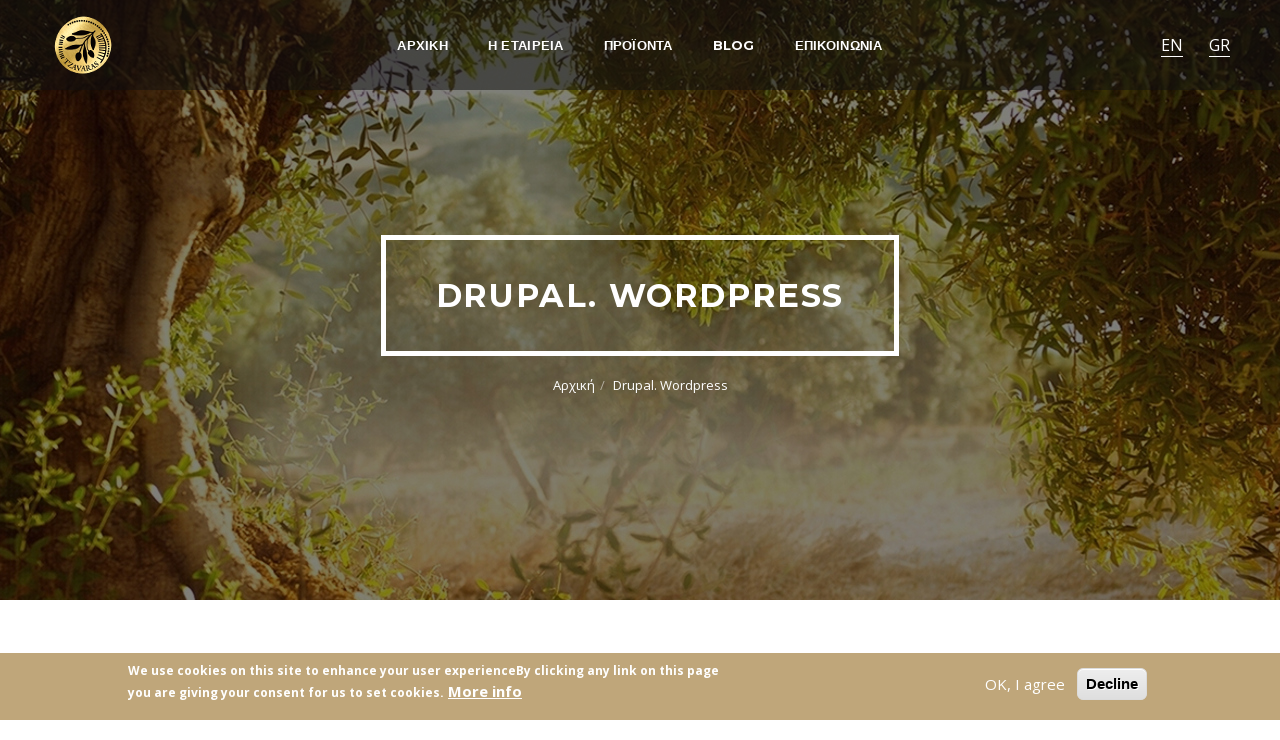

--- FILE ---
content_type: text/html; charset=utf-8
request_url: http://tzavarasoil.gr/el/tags/drupal-wordpress
body_size: 28660
content:
<!DOCTYPE html>

<html lang="el">

	<head>
		<!-- Google Tag Manager -->
		<script>(function(w,d,s,l,i){w[l]=w[l]||[];w[l].push({'gtm.start':new Date().getTime(),event:'gtm.js'});var f=d.getElementsByTagName(s)[0], j=d.createElement(s),dl=l!='dataLayer'?'&l='+l:'';j.async=true;j.src='https://www.googletagmanager.com/gtm.js?id='+i+dl;f.parentNode.insertBefore(j,f);})(window,document,'script','dataLayer','GTM-5FXBTF7');
		</script>
		<!-- End Google Tag Manager -->
		<title>Drupal. Wordpress | Spiros Tzavaras</title>

		<meta charset="utf-8">

		<!--[if IE]><meta http-equiv='X-UA-Compatible' content='IE=edge,chrome=1'><![endif]-->

		<meta name="viewport" content="width=device-width, initial-scale=1, maximum-scale=1" />

		<style type="text/css" media="all">
@import url("http://tzavarasoil.gr/modules/system/system.base.css?qqqlsc");
@import url("http://tzavarasoil.gr/modules/system/system.messages.css?qqqlsc");
</style>
<style type="text/css" media="all">
@import url("http://tzavarasoil.gr/modules/comment/comment.css?qqqlsc");
@import url("http://tzavarasoil.gr/modules/field/theme/field.css?qqqlsc");
@import url("http://tzavarasoil.gr/sites/all/modules/menu_attach_block/menu_attach_block.css?qqqlsc");
@import url("http://tzavarasoil.gr/modules/node/node.css?qqqlsc");
@import url("http://tzavarasoil.gr/modules/search/search.css?qqqlsc");
@import url("http://tzavarasoil.gr/modules/user/user.css?qqqlsc");
@import url("http://tzavarasoil.gr/sites/all/modules/views/css/views.css?qqqlsc");
</style>
<style type="text/css" media="all">
@import url("http://tzavarasoil.gr/sites/all/modules/ctools/css/ctools.css?qqqlsc");
@import url("http://tzavarasoil.gr/modules/locale/locale.css?qqqlsc");
@import url("http://tzavarasoil.gr/sites/all/modules/eu_cookie_compliance/css/eu_cookie_compliance.css?qqqlsc");
@import url("http://tzavarasoil.gr/modules/taxonomy/taxonomy.css?qqqlsc");
</style>
<link type="text/css" rel="stylesheet" href="http://fonts.googleapis.com/css?family=Montserrat:400,700" media="all" />
<link type="text/css" rel="stylesheet" href="http://fonts.googleapis.com/css?family=PT+Serif:400,700,400italic" media="all" />
<link type="text/css" rel="stylesheet" href="http://fonts.googleapis.com/css?family=Open+Sans:400,600,700,400italic" media="all" />
<style type="text/css" media="all">
<!--/*--><![CDATA[/*><!--*/
#sliding-popup.sliding-popup-bottom,#sliding-popup.sliding-popup-bottom .eu-cookie-withdraw-banner,.eu-cookie-withdraw-tab{background:#bfa67a;}#sliding-popup.sliding-popup-bottom.eu-cookie-withdraw-wrapper{background:transparent}#sliding-popup .popup-content #popup-text h1,#sliding-popup .popup-content #popup-text h2,#sliding-popup .popup-content #popup-text h3,#sliding-popup .popup-content #popup-text p,.eu-cookie-compliance-secondary-button,.eu-cookie-withdraw-tab{color:#fff !important;}.eu-cookie-withdraw-tab{border-color:#fff;}.eu-cookie-compliance-more-button{color:#fff !important;}

/*]]>*/-->
</style>
<style type="text/css" media="all">
@import url("http://tzavarasoil.gr/sites/all/themes/enma/css/bootstrap.min.css?qqqlsc");
@import url("http://tzavarasoil.gr/sites/all/themes/enma/css/lightbox.min.css?qqqlsc");
@import url("http://tzavarasoil.gr/sites/all/themes/enma/css/stroke-gap-icons.css?qqqlsc");
@import url("http://tzavarasoil.gr/sites/all/themes/enma/css/elegant-icons.css?qqqlsc");
@import url("http://tzavarasoil.gr/sites/all/themes/enma/css/font-awesome.css?qqqlsc");
@import url("http://tzavarasoil.gr/sites/all/themes/enma/css/owl.carousel.css?qqqlsc");
@import url("http://tzavarasoil.gr/sites/all/themes/enma/css/flexslider.css?qqqlsc");
@import url("http://tzavarasoil.gr/sites/all/themes/enma/css/style.css?qqqlsc");
@import url("http://tzavarasoil.gr/sites/all/themes/enma/css/responsive.css?qqqlsc");
@import url("http://tzavarasoil.gr/sites/all/themes/enma/css/spacings.css?qqqlsc");
@import url("http://tzavarasoil.gr/sites/all/themes/enma/css/animate.css?qqqlsc");
@import url("http://tzavarasoil.gr/sites/all/themes/enma/css/leaflet.css?qqqlsc");
@import url("http://tzavarasoil.gr/sites/all/themes/enma/css/update.css?qqqlsc");
</style>
<meta http-equiv="Content-Type" content="text/html; charset=utf-8" />
<link rel="alternate" type="application/rss+xml" title="RSS - Drupal. Wordpress" href="http://tzavarasoil.gr/el/taxonomy/term/10/feed" />
<meta about="/el/tags/drupal-wordpress" typeof="skos:Concept" property="rdfs:label skos:prefLabel" content="Drupal. Wordpress" />
<link rel="shortcut icon" href="http://tzavarasoil.gr/sites/all/themes/enma/favicon.ico" type="image/vnd.microsoft.icon" />
<meta name="keywords" content="olive oil, oil, olive, extra, virgin, Greece, Tzavaras, Spiros, Kalamata, organic, Plati, Platy, Peloponnese, Messinia, Crete, Mani, Bevelini, Bevelynn, health, olive oil, glass bottle, label, PDO, virgin, pure, unfiltered, filtered, low acidity, early harvest, acidity" />
<meta name="generator" content="Drupal 7 (http://drupal.org)" />
<meta name="rights" content="Spiros Tzavaras 2005" />
<link rel="canonical" href="http://tzavarasoil.gr/el/tags/drupal-wordpress" />
<link rel="shortlink" href="http://tzavarasoil.gr/el/taxonomy/term/10" />

		
	</head>

	
	<body class="html not-front not-logged-in no-sidebars page-taxonomy page-taxonomy-term page-taxonomy-term- page-taxonomy-term-10 i18n-el "   style="font-family: Open Sans, sans-serif;"		>

		<!-- Google Tag Manager (noscript) -->
		<noscript><iframe src="https://www.googletagmanager.com/ns.html?id=GTM-5FXBTF7" height="0" width="0" style="display:none;visibility:hidden"></iframe></noscript>
		<!-- End Google Tag Manager (noscript) -->

		<div id="skip-link">

			<a href="#main-content" class="element-invisible element-focusable">Skip to main content</a>

		</div>

		<!-- Preloader -->

		<div class="loader-mask">

			<div class="loader">

				"Loading..."

			</div>

		</div>

		<!-- Navigation -->
<header class="nav-type-1" id="home">
    <nav class="navbar navbar-fixed-top">
        <div class="navigation-overlay">
            <div class="container-fluid relative">
                <div class="row">
                    <div class="navbar-header">
                        <button type="button" class="navbar-toggle" data-toggle="collapse" data-target="#navbar-collapse">
                        <span class="sr-only">Toggle navigation</span>
                        <span class="icon-bar"></span>
                        <span class="icon-bar"></span>
                        <span class="icon-bar"></span>
                        </button>
                        <!-- Logo -->
                        <div class="logo-container">
                            <div class="logo-wrap local-scroll">
                                <a href="http://tzavarasoil.gr">
                                <img class="logo" src="/sites/all/themes/enma/logo.png" alt="logo">
                                </a>
                            </div>
                        </div>
                    </div>
                    <!-- end navbar-header -->
                    <div class="col-md-8 col-xs-12 nav-wrap">
                                                <ul class="dropdown-menu"><li class="first leaf level-2"><a href="/el/%CE%B7-%CE%B5%CF%84%CE%B1%CE%B9%CF%81%CE%B5%CE%AF%CE%B1-%CE%BC%CE%B1%CF%82">Η εταιρεία μας</a></li>
<li class="leaf level-2"><a href="/el/%CF%84%CE%BF-%CE%B5%CE%BB%CE%B1%CE%B9%CF%8C%CE%BB%CE%B1%CE%B4%CE%BF">Το ελαιόλαδο</a></li>
<li class="last leaf level-2"><a href="/el/%CF%80%CE%B9%CF%83%CF%84%CE%BF%CF%80%CE%BF%CE%B9%CE%AE%CF%83%CE%B5%CE%B9%CF%82-%CE%BA%CE%B1%CE%B9-%CE%B2%CF%81%CE%B1%CE%B2%CE%B5%CE%AF%CE%B1" title="">Πιστοποιήσεις &amp; Βραβεία</a></li>
</ul>  <div class="region region-main-menu">
    <div class="collapse navbar-collapse text-center block block-system block-menu"   id="navbar-collapse"><ul class="nav navbar-nav text-center"><li class="first leaf level-1"><a href="/el" title="">Αρχική</a></li>
<li class="expanded dropdown level-1"><a href="#" title="" class="dropdown-toggle nolink">Η εταιρεία</a><ul class="dropdown-menu"><li class="first leaf level-2"><a href="/el/%CE%B7-%CE%B5%CF%84%CE%B1%CE%B9%CF%81%CE%B5%CE%AF%CE%B1-%CE%BC%CE%B1%CF%82">Η εταιρεία μας</a></li>
<li class="leaf level-2"><a href="/el/%CF%84%CE%BF-%CE%B5%CE%BB%CE%B1%CE%B9%CF%8C%CE%BB%CE%B1%CE%B4%CE%BF">Το ελαιόλαδο</a></li>
<li class="last leaf level-2"><a href="/el/%CF%80%CE%B9%CF%83%CF%84%CE%BF%CF%80%CE%BF%CE%B9%CE%AE%CF%83%CE%B5%CE%B9%CF%82-%CE%BA%CE%B1%CE%B9-%CE%B2%CF%81%CE%B1%CE%B2%CE%B5%CE%AF%CE%B1" title="">Πιστοποιήσεις &amp; Βραβεία</a></li>
</ul></li>
<li class="leaf level-1"><a href="/el/%CF%80%CF%81%CE%BF%CF%8A%CF%8C%CE%BD%CF%84%CE%B1" title="">Προϊόντα</a></li>
<li class="leaf level-1"><a href="/el/blog" title="">Blog</a></li>
<li class="last leaf level-1"><a href="/el/%CE%B5%CF%80%CE%B9%CE%BA%CE%BF%CE%B9%CE%BD%CF%89%CE%BD%CE%AF%CE%B1">Επικοινωνία</a></li>
</ul></div>  </div>
                                            </div>
                    <!-- end col -->
                                          <div class="region region-header-social">
    <div id="block-locale-language" class="block block-locale menu-socials" ><ul class="language-switcher-locale-url"><li class="en first"><a href="/tags/drupal-wordpress" class="language-link" xml:lang="en" title="Drupal. Wordpress">EN</a></li>
<li class="el last active"><a href="/el/tags/drupal-wordpress" class="language-link active" xml:lang="el" title="Drupal. Wordpress">GR</a></li>
</ul></div>  </div>
                                    </div>
                <!-- end row -->
            </div>
            <!-- end container -->
        </div>
        <!-- end navigation -->
    </nav>
    <!-- end navbar -->
</header>
<!-- end navigation -->
<div class="main-wrapper-onepage main oh">
    <!-- Page Title -->
    <section class="page-title text-center" style="background-image: url(http://tzavarasoil.gr/sites/default/files/background-icon/blog_title_bg.jpg);">
        <div class="container relative clearfix">
            <div class="title-holder">
                <div class="title-text">
                    <h1 class="color-white heading-frame">Drupal. Wordpress</h1>
                                        <ol class="breadcrumb"><li><a href="/el/node">Αρχική</a></li><li class="active">Drupal. Wordpress</li></ol>                                    </div>
            </div>
        </div>
    </section>
    <!-- end page title -->
    <!-- Blog Standard -->
        <section class="section-wrap blog-standard">
        <div class="container relative">
            <div class="row">
                                <!-- content -->
                <div class="col-sm-8 blog-content">
                      <div class="region region-content">
    <div class="block block-system"   ><div class="term-listing-heading"><div id="taxonomy-term-10" class="taxonomy-term vocabulary-tags">

  
  <div class="content">
      </div>

</div>
</div>	<!-- Begin post entry-->
	<div class="entry-item">
					<div class="entry-slider">
			<div class="flexslider" id="one-img-slide">
				<ul class="slides">
									<li>
						<a href="/el/node/36">
							<img typeof="foaf:Image" src="http://tzavarasoil.gr/sites/default/files/styles/image_750x420/public/blog_gallery_1.jpg?itok=hjdY3ZxB" width="750" height="420" alt="All Process Food Lab Studio" />						</a>
					</li>
									<li>
						<a href="/el/node/36">
							<img typeof="foaf:Image" src="http://tzavarasoil.gr/sites/default/files/styles/image_750x420/public/blog_gallery_2.jpg?itok=yAAZ_X_f" width="750" height="420" alt="All Process Food Lab Studio" />						</a>
					</li>
									<li>
						<a href="/el/node/36">
							<img typeof="foaf:Image" src="http://tzavarasoil.gr/sites/default/files/styles/image_750x420/public/blog_gallery_3.jpg?itok=buZ_VEQW" width="750" height="420" alt="All Process Food Lab Studio" />						</a>
					</li>
								</ul>
			</div>
		</div> <!-- end slider -->
				<div class="entry-date hidden-sm hidden-xs">
			<span>29</span>
			<span>Sep</span>
		</div>
		<div class="entry-title">
			<h2>
			<a href="/el/node/36">All Process Food Lab Studio</a>
			</h2>
		</div>
		<ul class="entry-meta">
			<li class="entry-date">
				<a href="/el/node/36">29 September, 2015</a>
			</li>
			<li class="entry-author">
				by <span rel="sioc:has_creator"><span class="username" xml:lang="" about="/el/users/admin" typeof="sioc:UserAccount" property="foaf:name" datatype="">admin</span></span>			</li>
			<li class="entry-category">
				in <a href="/el/categories/health" typeof="skos:Concept" property="rdfs:label skos:prefLabel" datatype="">Health</a>			</li>
			<li>
				<a href="/el/node/36" class="entry-comments">0 Comments</a>
			</li>
		</ul>
		<div class="entry">
			<div class="entry-content">
				<p>
					<div class="field field-name-body field-type-text-with-summary field-label-hidden"><div class="field-items"><div class="field-item even" property="content:encoded"><p>Lorem ipsum dolor sit amet, consectetur adipisicing elit, sed do eiusmod tempor incididunt ut labore et dolore magna aliqua. Ut enim ad minim veniam, quis nostrud exercitation ullamco laboris nisi.</p>
</div></div></div>				</p>
				<a href="/el/node/36" class="read-more">Read More</a>
				<i class="icon arrow_right"></i>
			</div>
		</div>
		</div>
	<!-- End post endtry-->
	</div>  </div>
                </div> <!-- end col -->
                                <!-- sidebar -->
                <div class="col-sm-4 sidebar blog-sidebar">
                      <div class="region region-sidebar">
    <div class="widget block block-search" ><form action="/el/tags/drupal-wordpress" method="post" id="search-block-form" accept-charset="UTF-8"><div><div class="container-inline">
      <h2 class="element-invisible">Search form</h2>
    <div class="form-item form-type-textfield form-item-search-block-form">
 <input title="Enter the terms you wish to search for." id="mod-search-searchword" onblur="if (this.value == &#039;&#039;) {this.value = &#039;Search&#039;;}" onfocus="if (this.value == &#039;Search&#039;) {this.value = &#039;&#039;;}" type="text" name="search_block_form" value="Search" size="15" maxlength="128" class="form-text" />
</div>
<fieldset class="captcha form-wrapper"><legend><span class="fieldset-legend">CAPTCHA</span></legend><div class="fieldset-wrapper"><div class="fieldset-description">Έλεγχος για spam</div><input type="hidden" name="captcha_sid" value="2765299" />
<input type="hidden" name="captcha_token" value="6d930a907a1a5692de5be7b1ba64161b" />
<div class="form-item form-type-textfield form-item-captcha-response">
  <label for="edit-captcha-response">Math question <span class="form-required" title="This field is required.">*</span></label>
 <span class="field-prefix">4 + 1 = </span> <input type="text" id="edit-captcha-response" name="captcha_response" value="" size="4" maxlength="2" class="form-text required" />
<div class="description">Solve this simple math problem and enter the result. E.g. for 1+3, enter 4.</div>
</div>
</div></fieldset>
<div class="form-actions form-wrapper" id="edit-actions"><input type="submit" id="edit-submit" name="op" value="Search" class="form-submit" /></div><input type="hidden" name="form_build_id" value="form-JuvCaLZt13JmGKmOi_qQCFXfKaI_dFHyrlVQy1A0Xyc" />
<input type="hidden" name="form_id" value="search_block_form" />
</div>
</div></form></div><div class="widget block block-views categories" ><h3 class="widget-title">Categories</h3><div class="view view--enma-block-taxonomy-term view-id-_enma_block_taxonomy_term view-display-id-block_sidebar_categories view-dom-id-a592c7fe5aa40cb3173b63a3ebe7bd37">
        
  
  
      <div class="view-content">
          <ul>          <li class="">  
          <a href="/el/categories/beauty-care">Beauty care</a>  </li>
          <li class="">  
          <a href="/el/categories/health">Health</a>  </li>
          <li class="">  
          <a href="/el/categories/mediterranean-diet">Mediterranean diet</a>  </li>
          <li class="">  
          <a href="/el/categories/nutrition">Nutrition</a>  </li>
          <li class="">  
          <a href="/el/categories/recipes">Recipes</a>  </li>
      </ul>    </div>
  
  
  
  
  
  
</div></div><div class="widget block block-views latest-posts" ><h3 class="widget-title">Recent Posts</h3><div class="view view--enma-block-widget view-id-_enma_block_widget view-display-id-block_sidebar_recent_posts view-dom-id-22aaa516ca82126c7a9e0c90cf02a99d">
        
  
  
      <div class="view-content">
          <ul>          <li class="clearfix">  
          <a href="/el/%CE%B1%CF%81%CE%BD%CE%AC%CE%BA%CE%B9-%CE%BB%CE%B5%CE%BC%CE%BF%CE%BD%CE%AC%CF%84%CE%BF-%CF%83%CF%84%CE%BF-%CF%86%CE%BF%CF%8D%CF%81%CE%BD%CE%BF-%CE%BC%CE%B5-%CF%80%CE%B1%CF%84%CE%AC%CF%84%CE%B5%CF%82">
	<img typeof="foaf:Image" src="http://tzavarasoil.gr/sites/default/files/styles/image_81x72/public/arni-fournou-stis-klimatoverges_pasxa_47-thumb-large.jpg?itok=dGzYTauW" width="81" height="72" alt="" />
	<a href="/el/%CE%B1%CF%81%CE%BD%CE%AC%CE%BA%CE%B9-%CE%BB%CE%B5%CE%BC%CE%BF%CE%BD%CE%AC%CF%84%CE%BF-%CF%83%CF%84%CE%BF-%CF%86%CE%BF%CF%8D%CF%81%CE%BD%CE%BF-%CE%BC%CE%B5-%CF%80%CE%B1%CF%84%CE%AC%CF%84%CE%B5%CF%82">Αρνάκι λεμονάτο στο φούρνο με πατάτες</a>
	<div class="entry-meta">
		<span class="entry-date">October 01, 2018</span>
	</div>
</a>  </li>
      </ul>    </div>
  
  
  
  
  
  
</div></div><div class="widget block block-views tags" ><h3 class="widget-title">Popular Tags</h3><div class="view view--enma-block-taxonomy-term view-id-_enma_block_taxonomy_term view-display-id-block_sidebar_tags view-dom-id-055b98842dd2dea932686f3baa729047">
        
  
  
      <div class="view-content">
              
          <a href="/el/tags/blockquote">Blockquote</a>            
          <a href="/el/tags/clean">Clean</a>            
          <a href="/el/tags/creative">Creative</a>            
          <a href="/el/tags/drupal-wordpress" class="active">Drupal. Wordpress</a>            
          <a href="/el/tags/elegant">Elegant</a>            
          <a href="/el/tags/minimal">Minimal</a>            
          <a href="/el/tags/modern">Modern</a>            
          <a href="/el/tags/onepage">Onepage</a>        </div>
  
  
  
  
  
  
</div></div>  </div>
                </div> <!-- end col -->
                            </div> <!-- end row -->
        </div> <!-- end container -->
    </section> <!-- end blog standard -->
        <footer class="footer minimal bg-dark">
        <div class="container">
            <div class="row">
                <div class="col-md-4 col-md-offset-4">
                                          <div class="region region-footer2">
    <div class="block block-block footer-logo local-scroll mb-30 wow zoomIn"  ><h2><a href="/" class="color-white">SPIROS TZAVARAS</a></h2>
</div><div class="block block-block socials footer-socials"  ><a href="http://www.facebook.com/www.tzavarasoil.gr"><i class="fa fa-facebook"></i></a>
<a href="https://twitter.com/spirostzavaras"><i class="fa fa-twitter"></i></a>
<a href="http://www.youtube.com/user/tzavarasoil"><i class="fa fa-youtube"></i></a>
<a href="http://www.linkedin.com/groups/Spiros-Tzavaras-Extra-Virgin-Olive-4382869?gid=4382869&trk=hb_side_g"><i class="fa fa-linkedin"></i></a></div>  </div>
                                                            <span class="copyright text-center">
                        © 2005 SPIROS TZAVARAS                    </span>
                                    </div>
            </div>
        </div>
    </footer>
    <div id="back-to-top">
        <a href="#top"><i class="fa fa-angle-up"></i></a>
    </div>
</div> <!-- end main-wrapper -->
		<script type="text/javascript" src="http://tzavarasoil.gr/misc/jquery.js?v=1.4.4"></script>
<script type="text/javascript" src="http://tzavarasoil.gr/misc/jquery-extend-3.4.0.js?v=1.4.4"></script>
<script type="text/javascript" src="http://tzavarasoil.gr/misc/jquery-html-prefilter-3.5.0-backport.js?v=1.4.4"></script>
<script type="text/javascript" src="http://tzavarasoil.gr/misc/jquery.once.js?v=1.2"></script>
<script type="text/javascript" src="http://tzavarasoil.gr/misc/drupal.js?qqqlsc"></script>
<script type="text/javascript" src="http://tzavarasoil.gr/sites/all/modules/eu_cookie_compliance/js/jquery.cookie-1.4.1.min.js?v=1.4.1"></script>
<script type="text/javascript" src="http://tzavarasoil.gr/sites/all/modules/captcha/captcha.js?qqqlsc"></script>
<script type="text/javascript" src="http://tzavarasoil.gr/sites/all/themes/enma/js/plugins.js?qqqlsc"></script>
<script type="text/javascript" src="http://tzavarasoil.gr/sites/all/themes/enma/js/bootstrap.min.js?qqqlsc"></script>
<script type="text/javascript" src="http://tzavarasoil.gr/sites/all/themes/enma/js/owl.carousel.min.js?qqqlsc"></script>
<script type="text/javascript" src="http://tzavarasoil.gr/sites/all/themes/enma/js/isotope.pkgd.min.js?qqqlsc"></script>
<script type="text/javascript" src="http://tzavarasoil.gr/sites/all/themes/enma/js/imagesloaded.pkgd.min.js?qqqlsc"></script>
<script type="text/javascript" src="http://tzavarasoil.gr/sites/all/themes/enma/js/wow.min.js?qqqlsc"></script>
<script type="text/javascript" src="http://tzavarasoil.gr/sites/all/themes/enma/js/leaflet.js?qqqlsc"></script>
<script type="text/javascript" src="http://tzavarasoil.gr/sites/all/themes/enma/js/scripts.js?qqqlsc"></script>
<script type="text/javascript" src="http://tzavarasoil.gr/sites/all/themes/enma/js/update.js?qqqlsc"></script>
<script type="text/javascript">
<!--//--><![CDATA[//><!--
jQuery.extend(Drupal.settings, {"basePath":"\/","pathPrefix":"el\/","ajaxPageState":{"theme":"enma","theme_token":"Sbmz6y86ixxFa1fSUG8cGLC5USW_PjVt1yKy0I4SaE0","js":{"0":1,"1":1,"sites\/all\/modules\/eu_cookie_compliance\/js\/eu_cookie_compliance.js":1,"misc\/jquery.js":1,"misc\/jquery-extend-3.4.0.js":1,"misc\/jquery-html-prefilter-3.5.0-backport.js":1,"misc\/jquery.once.js":1,"misc\/drupal.js":1,"sites\/all\/modules\/eu_cookie_compliance\/js\/jquery.cookie-1.4.1.min.js":1,"sites\/all\/modules\/captcha\/captcha.js":1,"sites\/all\/themes\/enma\/js\/plugins.js":1,"sites\/all\/themes\/enma\/js\/bootstrap.min.js":1,"sites\/all\/themes\/enma\/js\/owl.carousel.min.js":1,"sites\/all\/themes\/enma\/js\/isotope.pkgd.min.js":1,"sites\/all\/themes\/enma\/js\/imagesloaded.pkgd.min.js":1,"sites\/all\/themes\/enma\/js\/wow.min.js":1,"sites\/all\/themes\/enma\/js\/leaflet.js":1,"sites\/all\/themes\/enma\/js\/scripts.js":1,"sites\/all\/themes\/enma\/js\/update.js":1},"css":{"modules\/system\/system.base.css":1,"modules\/system\/system.messages.css":1,"modules\/comment\/comment.css":1,"modules\/field\/theme\/field.css":1,"sites\/all\/modules\/menu_attach_block\/menu_attach_block.css":1,"modules\/node\/node.css":1,"modules\/search\/search.css":1,"modules\/user\/user.css":1,"sites\/all\/modules\/views\/css\/views.css":1,"sites\/all\/modules\/ctools\/css\/ctools.css":1,"modules\/locale\/locale.css":1,"sites\/all\/modules\/eu_cookie_compliance\/css\/eu_cookie_compliance.css":1,"modules\/taxonomy\/taxonomy.css":1,"http:\/\/fonts.googleapis.com\/css?family=Montserrat:400,700":1,"http:\/\/fonts.googleapis.com\/css?family=PT+Serif:400,700,400italic":1,"http:\/\/fonts.googleapis.com\/css?family=Open+Sans:400,600,700,400italic":1,"0":1,"sites\/all\/themes\/enma\/css\/bootstrap.min.css":1,"sites\/all\/themes\/enma\/css\/lightbox.min.css":1,"sites\/all\/themes\/enma\/css\/stroke-gap-icons.css":1,"sites\/all\/themes\/enma\/css\/elegant-icons.css":1,"sites\/all\/themes\/enma\/css\/font-awesome.css":1,"sites\/all\/themes\/enma\/css\/owl.carousel.css":1,"sites\/all\/themes\/enma\/css\/flexslider.css":1,"sites\/all\/themes\/enma\/css\/style.css":1,"sites\/all\/themes\/enma\/css\/responsive.css":1,"sites\/all\/themes\/enma\/css\/spacings.css":1,"sites\/all\/themes\/enma\/css\/animate.css":1,"sites\/all\/themes\/enma\/css\/leaflet.css":1,"sites\/all\/themes\/enma\/css\/update.css":1}},"BUE":{"imceURL":"\/el\/elfinder?app=bueditor"},"eu_cookie_compliance":{"popup_enabled":1,"popup_agreed_enabled":0,"popup_hide_agreed":0,"popup_clicking_confirmation":false,"popup_scrolling_confirmation":false,"popup_html_info":"\u003Cdiv\u003E\n  \u003Cdiv class=\u0022popup-content info\u0022\u003E\n    \u003Cdiv id=\u0022popup-text\u0022\u003E\n      \u003Cp\u003EWe use cookies on this site to enhance your user experienceBy clicking any link on this page you are giving your consent for us to set cookies.\u003C\/p\u003E\n              \u003Cbutton type=\u0022button\u0022 class=\u0022find-more-button eu-cookie-compliance-more-button\u0022\u003EMore info\u003C\/button\u003E\n          \u003C\/div\u003E\n    \u003Cdiv id=\u0022popup-buttons\u0022\u003E\n      \u003Cbutton type=\u0022button\u0022 class=\u0022agree-button eu-cookie-compliance-secondary-button\u0022\u003EOK, I agree\u003C\/button\u003E\n              \u003Cbutton type=\u0022button\u0022 class=\u0022decline-button eu-cookie-compliance-default-button\u0022 \u003EDecline\u003C\/button\u003E\n          \u003C\/div\u003E\n  \u003C\/div\u003E\n\u003C\/div\u003E","use_mobile_message":false,"mobile_popup_html_info":"\u003Cdiv\u003E\n  \u003Cdiv class=\u0022popup-content info\u0022\u003E\n    \u003Cdiv id=\u0022popup-text\u0022\u003E\n                    \u003Cbutton type=\u0022button\u0022 class=\u0022find-more-button eu-cookie-compliance-more-button\u0022\u003EMore info\u003C\/button\u003E\n          \u003C\/div\u003E\n    \u003Cdiv id=\u0022popup-buttons\u0022\u003E\n      \u003Cbutton type=\u0022button\u0022 class=\u0022agree-button eu-cookie-compliance-secondary-button\u0022\u003EOK, I agree\u003C\/button\u003E\n              \u003Cbutton type=\u0022button\u0022 class=\u0022decline-button eu-cookie-compliance-default-button\u0022 \u003EDecline\u003C\/button\u003E\n          \u003C\/div\u003E\n  \u003C\/div\u003E\n\u003C\/div\u003E\n","mobile_breakpoint":"768","popup_html_agreed":"\u003Cdiv\u003E\n  \u003Cdiv class=\u0022popup-content agreed\u0022\u003E\n    \u003Cdiv id=\u0022popup-text\u0022\u003E\n      \u003Cp\u003EThank you for accepting cookiesYou can now hide this message or find out more about cookies.\u003C\/p\u003E\n    \u003C\/div\u003E\n    \u003Cdiv id=\u0022popup-buttons\u0022\u003E\n      \u003Cbutton type=\u0022button\u0022 class=\u0022hide-popup-button eu-cookie-compliance-hide-button\u0022\u003EHide\u003C\/button\u003E\n              \u003Cbutton type=\u0022button\u0022 class=\u0022find-more-button eu-cookie-compliance-more-button-thank-you\u0022 \u003EMore info\u003C\/button\u003E\n          \u003C\/div\u003E\n  \u003C\/div\u003E\n\u003C\/div\u003E","popup_use_bare_css":false,"popup_height":"auto","popup_width":"100%","popup_delay":1000,"popup_link":"\/el\/cookie-policy","popup_link_new_window":1,"popup_position":null,"popup_language":"el","store_consent":false,"better_support_for_screen_readers":0,"reload_page":0,"domain":"","popup_eu_only_js":0,"cookie_lifetime":"100","cookie_session":false,"disagree_do_not_show_popup":0,"method":"opt_in","whitelisted_cookies":"","withdraw_markup":"\u003Cbutton type=\u0022button\u0022 class=\u0022eu-cookie-withdraw-tab\u0022\u003EPrivacy settings\u003C\/button\u003E\n\u003Cdiv class=\u0022eu-cookie-withdraw-banner\u0022\u003E\n  \u003Cdiv class=\u0022popup-content info\u0022\u003E\n    \u003Cdiv id=\u0022popup-text\u0022\u003E\n      \u003Cp\u003EWe use cookies on this site to enhance your user experienceYou have given your consent for us to set cookies.\u003C\/p\u003E\n    \u003C\/div\u003E\n    \u003Cdiv id=\u0022popup-buttons\u0022\u003E\n      \u003Cbutton type=\u0022button\u0022 class=\u0022eu-cookie-withdraw-button\u0022\u003EWithdraw consent\u003C\/button\u003E\n    \u003C\/div\u003E\n  \u003C\/div\u003E\n\u003C\/div\u003E\n","withdraw_enabled":false},"urlIsAjaxTrusted":{"\/el\/tags\/drupal-wordpress":true}});
//--><!]]>
</script>
		<script type="text/javascript">
<!--//--><![CDATA[//><!--
function euCookieComplianceLoadScripts() {Drupal.attachBehaviors();}
//--><!]]>
</script>
<script type="text/javascript">
<!--//--><![CDATA[//><!--
var eu_cookie_compliance_cookie_name = "";
//--><!]]>
</script>
<script type="text/javascript" src="http://tzavarasoil.gr/sites/all/modules/eu_cookie_compliance/js/eu_cookie_compliance.js?qqqlsc"></script>

		
	</body>

</html>

--- FILE ---
content_type: text/css
request_url: http://tzavarasoil.gr/sites/all/themes/enma/css/style.css?qqqlsc
body_size: 74781
content:
/*-------------------------------------------------
= Table of Content
1.General
  1.1.Typography
2.Navigation
3.Content Home
4.Blog Standard
5.Blog Single
6.Home Owl Slider
7.Home Text Rotator
8.Home Video bg
9.Home Angles
10.Home Multi-page
11.Shortcodes
12.Typography
13.Services
14.About Us
15.Portfolio
16.Contact
17.404
18.Home Masonry
-------------------------------------------------*/

/*-------------------------------------------------------*/
/* General
/*-------------------------------------------------------*/

.clearfix { *zoom: 1; }
.clearfix:before, .clearfix:after { display: table; line-height: 0; content: ""; }
.clearfix:after { clear: both; }
.clear { clear: both; }

.oh { overflow: hidden; }
.relative { position: relative; }
.section-wrap, .section-wrap-mp { padding: 150px 0; overflow: hidden; background-attachment: fixed; -webkit-background-size: cover; -moz-background-size: cover; -o-background-size: cover; background-size: cover; background-position: center center; background-repeat: no-repeat; }
.color-white { color: #fff !important; }
.left { float: left; }
.right { float: right; }
.bg-light { background-color: #f7f7f7; }
.bg-dark { background-color: #242424; }
.last { margin-bottom: 0 !important;}
.img-responsive {margin-bottom: 30px;}

::-moz-selection { color: #fff; background: #000; }
::-webkit-selection { color: #fff; background: #000; }
::selection { color: #fff; background: #000; }

a {
  text-decoration: none;
  color: #bfa67a;
  outline: none;
  -webkit-transition: color .2s ease-in-out;
  -moz-transition: color .2s ease-in-out;
  -o-transition: color .2s ease-in-out;
  transition: color .2s ease-in-out;
}

a:hover,
a:focus {
  text-decoration: none;
  color: #7a7a7a;
  outline: none;
}

:focus {
  outline: none;
}

ul {
  list-style: none;
  margin: 0;
  padding: 0;
}

body {
  margin: 0;
  padding: 0;
  font-family: 'Pt Serif', sans-serif;
  font-size: 15px;
  line-height: 1.5;
  font-smoothing: antialiased;
  -webkit-font-smoothing: antialiased;
  background: #fff;
  outline: 0;
  overflow-x: hidden;
  overflow-y: auto;
  color: #7a7a7a;
}

video {
  height: 100%;
  width: 100%;
}

body img {
  border: none;
  max-width: 100%;
  -webkit-user-select: none;
  -khtml-user-select: none;
  -moz-user-select: none;
  -o-user-select: none;
  user-select: none;
}

h1,h2,h3,h4,h5,h6 {
  font-family: 'Montserrat', Helvetica, Arial, sans-serif;
  margin-top: 0;
  text-transform: uppercase;
  color: #111;
  letter-spacing: 0.05em;
  font-weight: 700;
}

h1 { font-size: 28px; }
h2 { font-size: 24px; }
h3 { font-size: 21px; }
h4 { font-size: 20px; }
h5 { font-size: 18px; }
h6 { font-size: 15px; }

p {
  font-size: 15px;
  color: #7a7a7a;
  font-weight: normal;
  line-height: 25px;
}


/*-------------------------------------------------------*/
/* Preloader
/*-------------------------------------------------------*/

.loader-mask {
  position:fixed;
  top:0;
  left:0;
  right:0;
  bottom:0;
  background-color:#fff; 
  z-index:99999;
}

.loader {
  position: absolute;
  left: 50%;
  top: 50%;
  font-size: 5px;
  width: 5em;
  height: 5em;
  margin:-25px 0 0 -25px;
  text-indent: -9999em;
  border-top: 0.5em solid rgba(18,18,18,1);
  border-right: 0.5em solid rgba(245,245,245,.5);
  border-bottom: 0.5em solid rgba(245,245,245,.5);
  border-left: 0.5em solid rgba(245,245,245,.5);
  -webkit-transform: translateZ(0);
  -ms-transform: translateZ(0);
  transform: translateZ(0);
  -webkit-animation: load8 1.1s infinite linear;
  animation: load8 1.1s infinite linear;
}

.loader,
.loader:after {
  -webkit-border-radius: 50%;
  -moz-border-radius: 50%;
  -ms-border-radius: 50%;
  -o-border-radius: 50%;
  border-radius: 50%;
  width: 10em;
  height: 10em;
}

@-webkit-keyframes load8 {
  0% {
    -webkit-transform: rotate(0deg);
    transform: rotate(0deg);
  }
  100% {
    -webkit-transform: rotate(360deg);
    transform: rotate(360deg);
  }
}

@keyframes load8 {
  0% {
    -webkit-transform: rotate(0deg);
    transform: rotate(0deg);
  }
  100% {
    -webkit-transform: rotate(360deg);
    transform: rotate(360deg);
  }
}


/*-------------------------------------------------------*/
/* Navigation Onepage
/*-------------------------------------------------------*/

.nav-type-1 .container-fluid {
  padding: 0 50px;
}

.navbar {
  margin-bottom: 0;
  border: none;
  min-height: 60px;
  -webkit-backface-visibility: hidden;
  backface-visibility: hidden;
  -webkit-transition: all 0.3s ease-in-out;
  -moz-transition: all 0.3s ease-in-out;
  -o-transition: all 0.3s ease-in-out;
  -ms-transition: all 0.3s ease-in-out;
  transition: all 0.3s ease-in-out;
  z-index: 499;/*1200;*/
}

.navbar-nav {
  margin: 0;
  float: none;
  display: inline-block;
}

.navigation-overlay {
  background-color: rgba(17,17,17,.5);
  width: 100%;
  line-height: 0;
  -webkit-transition: all 0.3s ease-in-out;
  -moz-transition: all 0.3s ease-in-out;
  -o-transition: all 0.3s ease-in-out;
  -ms-transition: all 0.3s ease-in-out;
  transition: all 0.3s ease-in-out;
}

.navigation-overlay.sticky {
  background-color: rgba(17,17,17,1);
  visibility: visible;
  opacity: 1;
}

.navigation-overlay.sticky .navbar-nav > li > a,
.navigation-overlay.sticky .menu-socials li > a {
  line-height: 60px;
}

.navbar-header {
  width: 20%;
  padding-right: 15px;
}

.nav-wrap {
  width: 60%;
}

.menu-socials {
  width: 20%;
  float: right;
  padding: 0 15px;
}

.menu-socials li, .block-locale li {
  display: inline-block;
}

.navbar-nav > li > a {
  font-family: 'Montserrat', Helvetica, Arial, sans-serif;
  text-transform: uppercase;
  padding: 0 20px;
  line-height: 90px;
  color: #fff;
  font-size: 13px;
  letter-spacing: 0.02em;
  font-weight: bold;
  -webkit-transition: all 0.3s ease-in-out;
  -moz-transition: all 0.3s ease-in-out;
  -o-transition: all 0.3s ease-in-out;
  -ms-transition: all 0.3s ease-in-out;
  transition: all 0.3s ease-in-out;
}

.menu-socials ul {
  float: right;
}

.menu-socials li > a {
  font-size: 16px;
  line-height: 90px;
  margin-left: 22px;
  color: #fff;
  border-bottom: 1px solid #fff;
  -webkit-transition: all 0.3s ease-in-out;
  -moz-transition: all 0.3s ease-in-out;
  -o-transition: all 0.3s ease-in-out;
  -ms-transition: all 0.3s ease-in-out;
  transition: all 0.3s ease-in-out;
}

.logo-container {
  padding: 0 15px;
  float: left;
}

.logo-wrap {
  display: table;
  width: 100%;
}

.logo-wrap > a {
  display: table-cell;
  vertical-align: middle;
  height: 90px;
  -webkit-transition: all 0.3s ease-in-out;
  -moz-transition: all 0.3s ease-in-out;
  -o-transition: all 0.3s ease-in-out;
  -ms-transition: all 0.3s ease-in-out;
  transition: all 0.3s ease-in-out;
}

.logo-wrap.shrink > a {
  height: 60px;
}

.logo-wrap img {
  -webkit-transition: all 0.3s ease-in-out;
  -moz-transition: all 0.3s ease-in-out;
  -o-transition: all 0.3s ease-in-out;
  -ms-transition: all 0.3s ease-in-out;
  transition: all 0.3s ease-in-out;
  height: 66px;
}

.logo-wrap.shrink img {
  height: 48px;
}

.navbar-collapse.in {
  overflow-x: hidden;
}

.navbar-nav > li > a:hover,
.navbar-nav > .active > a,
.navbar-nav > .active > a:focus,
.navbar-nav > .active > a:hover,
.menu-socials li > a:hover {
  opacity: 1;
  color: #bfa67a !important;
}

.menu-socials li > a:hover {
  border-color: #bfa67a;
}

.navbar-collapse {
  padding: 0;
  border-top: none;
}

.nav .open > a,
.nav .open > a:focus,
.nav .open > a:hover,
.nav > li > a:focus,
.nav > li > a:hover {
  background-color: transparent;
  text-decoration: none;
  border-color: #f2f2f2;
}


@media (max-width: 991px) {

  .navigation-overlay,
  .navigation-overlay.sticky {
    background-color: rgba(17,17,17,.9);
  }

  .nav-wrap {
    width: 100%;
    padding: 0;
  }

  .nav-type-1 .container-fluid {
    padding: 0 15px;
  }
  
  .navbar-header {
    width: 100%;
    padding-right: 0;
  }

  .logo-wrap img {
    height: 48px;
  }

  .logo-wrap > a {
    height: 60px;
  }

  .navbar-nav {
    width: 100%;
    padding: 40px 0;
  }

  .navigation-overlay.sticky .navbar-nav > li > a,
  .navigation-overlay .navbar-nav > li > a {
    padding: 10px 0;
    line-height: 30px;
  }

}


/* Navigation Toggle
-------------------------------------------------------*/

.navbar-toggle {
  margin-top: 13px;
  border: none;
  z-index: 50;
  margin-right: 5px;
}

.navbar-toggle .icon-bar {
  background-color: #fff;
  width: 18px;
}

.navbar-toggle:focus .icon-bar,
.navbar-toggle:hover .icon-bar {
  background-color: #f2f2f2;
}

.navbar-toggle:focus,
.navbar-toggle:hover {
  background-color: transparent;
}


/*Go to Top*/

#back-to-top {
  display: block;
  z-index: 500;
  width: 40px;
  height: 40px;
  text-align: center;
  font-size: 22px;
  position: fixed;
  bottom: -40px;
  right: 20px;
  line-height: 35px;
  -webkit-border-radius: 50%;
  -moz-border-radius: 50%;
  -ms-border-radius: 50%;
  -o-border-radius: 50%;
  border-radius: 50%;
  -webkit-transition: all 1s ease;
  -moz-transition: all 1s ease;
  -o-transition: all 1s ease;
  transition: all 1s ease;
  background-color: #fff;
  text-decoration: none;
  box-shadow: 1px 1.732px 12px 0px rgba( 0, 0, 0, .14 ), 1px 1.732px 3px 0px rgba( 0, 0, 0, .12 );
}

#back-to-top i {
  -webkit-transition: all 1s ease;
  -moz-transition: all 1s ease;
  -o-transition: all 1s ease;
  transition: all 1s ease;
}

#back-to-top a {
  width: 40px;
  height: 40px;
  display: block;
  color: #333333;
}

#back-to-top.show {
  bottom: 20px;
}

#back-to-top:hover {
  background-color: #333333;
}

#back-to-top:hover i {
  color: #fff;
}

/*-------------------------------------------------------*/
/* Content Home
/*-------------------------------------------------------*/

/* Intro
-------------------------------------------------------*/

.intro-heading {
  font-size: 28px;
  margin-bottom: 40px;
}

.heading-frame {
  padding: 38px 50px;
  border: 5px solid #333333;
  display: inline-block;
}

.intro-text {
  font-size: 17px;
  line-height: 32px;
}


/* Results
-------------------------------------------------------*/

.result-box {
  padding: 23% 0;
}

.result-box-first { background-color: #1b1b1b; }
.result-box-second { background-color: #212121; }
.result-box-third { background-color: #292929; }

.result-wrap {
  width: 230px;
  margin: 0 auto
}


.result-wrap i {
  font-size: 55px;
  color: #fff;
  float: left;
  margin-top: 3px;
}

.statistic span {
  font-size: 36px;
  font-family: 'Montserrat', sans-serif;
  color: #fff;
  display: block;
  line-height: 1;
  margin-bottom: 9px;
  margin-left: 20px;
  float: left;
}

.statistic span.counter-text {
  font-size: 13px;
  text-transform: uppercase;
  color: #929292;
  margin-bottom: 0;
}


/* Services
-------------------------------------------------------*/

.subheading {
  font-family: "Pt Serif", Serif;
  font-size: 16px;
  font-style: italic;
}

.heading {
  margin-bottom: 60px;
}

.bottom-line:after {
  content: "";
  display: block;
  width: 48px;
  border-bottom: 3px solid #e8e8e8;
  margin: 15px auto 15px;
}

.service-item-box {
  background-color: #fff;
  padding: 60px 40px;
  margin-bottom: 30px;
}

.service-item-box h3 {
  font-size: 15px;
  margin-bottom: 21px;
}

.service-item-box > a {
  display: inline-block;
  margin-bottom: 27px;
}

.service-item-box i {
  display: block;
  font-size: 24px;
  line-height: 70px;
  color: #fff;
}

/*Hi Icons*/

.hi-icon {
  display: inline-block;
  font-size: 0px;
  cursor: pointer;
  width: 70px;
  height: 70px;
  -webkit-border-radius: 50%;
  -moz-border-radius: 50%;
  border-radius: 50%;
  text-align: center;
  position: relative;
  z-index: 1;
  color: #fff;
}

.hi-icon:after {
  pointer-events: none;
  position: absolute;
  width: 100%;
  height: 100%;
  -webkit-border-radius: 50%;
  -moz-border-radius: 50%;
  border-radius: 50%;
  content: '';
  -webkit-box-sizing: content-box; 
  -moz-box-sizing: content-box; 
  box-sizing: content-box;
}

/* Effect 1 */
.icon-effect-1 .hi-icon {
  background-color: transparent;
  color: #bfa67a;
  border: 2px solid #bfa67a;
  -webkit-transition: background 0.2s, color 0.2s;
  -moz-transition: background 0.2s, color 0.2s;
  transition: background 0.2s, color 0.2s;
}

.icon-effect-1 .hi-icon:after {
  top: -5px;
  left: -5px;
  padding: 5px;
  box-shadow: 0 0 0 2px #111;
  -webkit-transition: -webkit-transform 0.2s, opacity 0.2s;
  -webkit-transform: scale(.8);
  -moz-transition: -moz-transform 0.2s, opacity 0.2s;
  -moz-transform: scale(.8);
  -ms-transform: scale(.8);
  transition: transform 0.2s, opacity 0.2s;
  transform: scale(.8);
  opacity: 0;
}

.icon-effect-1a .hi-icon:hover {
  background: rgba(17, 17, 17,1);
  color: #fff;
  border-color: transparent;
}

.icon-effect-1a .hi-icon:hover:after {
  -webkit-transform: scale(1);
  -moz-transform: scale(1);
  -ms-transform: scale(1);
  transform: scale(1);
  opacity: 1;
}


/* Promo Section
-------------------------------------------------------*/

.promo-section img {
  width: 100%;
}

.promo-description {
  padding: 50px 0 50px 50px;
  cursor: move;
  cursor: -webkit-grab;
  cursor: -o-grab;
  cursor: -ms-grab;
  cursor: grab;
}

.promo-description > h3 {
  margin-bottom: 22px;
}

.promo-description > p {
  color: #a6a6a6;
}

.promo-section .customNavigation > a,
.from-blog .customNavigation > a {
  background-color: transparent;
  cursor: pointer;
  color: #fff;
  font-size: 24px;
}

.promo-section .customNavigation > a:first-child,
.from-blog .customNavigation > a:first-child {
  margin-right: 10px;
}

.promo-section .customNavigation > a:hover,
.from-blog .customNavigation > a:hover {
  opacity: .8;
}


/* Portfolio
-------------------------------------------------------*/
.works-grid-3-col-wide img {
   filter: url("data:image/svg+xml;utf8,<svg xmlns=\'http://www.w3.org/2000/svg\'><filter id=\'grayscale\'><feColorMatrix type=\'matrix\' values=\'0.3333 0.3333 0.3333 0 0 0.3333 0.3333 0.3333 0 0 0.3333 0.3333 0.3333 0 0 0 0 0 1 0\'/></filter></svg>#grayscale");    
  -webkit-filter: grayscale(100%);
  -moz-filter: grayscale(100%);
  -ms-filter: grayscale(100%);
  filter: grayscale(100%);
  filter: gray;
}

.work-item:hover img {
  -webkit-filter: none;
  -moz-filter: none;
  -ms-filter: none;
  filter: none;
}

.works-grid-3-col-wide .container-fluid {
  padding: 0 50px;
}

.grid-3-col.grid-gutter {
  margin: 0 0 -5px -5px;
}

.grid-3-col.grid-gutter .work-item {
  padding: 0 0 5px 5px;
  width: 33.333%;
  height: auto;
  float: left;
  overflow: hidden;
}

.work-img img {
  overflow: hidden;
  width: 100%;
  -webkit-transition: all .3s ease-in-out;
  -moz-transition: all .3s ease-in-out;
  -o-transition: all .3s ease-in-out;
  transition: all .3s ease-in-out;
}

.work-img {
  position: relative;
  overflow: hidden;
}

.work-img > a,
.work-overlay {
  width: 100%;
  height: 100%;
  display: block;
  position: relative;
}

.work-overlay {
  background-color: rgba(20,20,20,.7);
  border: 10px solid rgba(255,255,255,.2);
  position: absolute;
  top: 0;
  left: 0;
  opacity: 0;
  -webkit-transition: all .3s ease-in-out;
  -moz-transition: all .3s ease-in-out;
  -o-transition: all .3s ease-in-out;
  transition: all .3s ease-in-out;
}

.work-description {
  position: absolute;
  display: block;
  left: 8%;
  top: 8%;
  width: 80%;
  -webkit-transition: all .2s ease-in-out;
  -moz-transition: all .2s ease-in-out;
  -o-transition: all .2s ease-in-out;
  transition: all .2s ease-in-out;
}

.work-img a.btn {
  position: absolute;
  top: 50%;
  left: 50%;
  margin: -25px 0 0 -82px;
  height: auto;
  width: auto;
}

.work-description h3 {
  font-size: 16px;
  margin-bottom: 5px;
  color: #fff;
}

.work-description a {
  color: #fff;
}

.work-description span {
  font-size: 13px;
  color: #fff;
  display: inline-block;
}

.work-description h3,
.work-description span {
  -webkit-transform: translateX(-360px);
  -moz-transform: translateX(-360px);
  -o-transform: translateX(-360px);
  transform: translateX(-360px);
  -webkit-transition: all .2s ease-in-out;
  -moz-transition: all .2s ease-in-out;
  -o-transition: all .2s ease-in-out;
  transition: all .2s ease-in-out;
}

.work-item:hover img {
  -webkit-transform: scale3d(1.1,1.1,1);
  -moz-transform: scale3d(1.1,1.1,1);
  -o-transform: scale3d(1.1,1.1,1);
  transform: scale3d(1.1,1.1,1);
}

.work-item:hover .work-description h3,
.work-item:hover .work-description span {
  -webkit-transform: translateX(0);
  -moz-transform: translateX(0);
  -o-transform: translateX(0);
  transform: translateX(0);
}

.work-item:hover .work-description span {
  -webkit-transition-delay: .1s;
  -moz-transition-delay: .1s;
  -o-transition-delay: .1s;
  transition-delay: .1s;
}

.work-item:hover .work-overlay {
  opacity: 1;
}


/* Call to Action
-------------------------------------------------------*/

.call-to-action {
  padding: 70px 0;
  background-color: #fff;
}

.call-to-action h2 {
  font-size: 19px;
  margin-top: 15px;
}


/* Process
-------------------------------------------------------*/

/*5 columns*/

.col-xs-5ths,
.col-sm-5ths,
.col-md-5ths,
.col-lg-5ths {
  position: relative;
  min-height: 1px;
  padding-right: 10px;
  padding-left: 10px;
}

.col-xs-5ths {
  width: 20%;
  float: left;
}

@media (min-width: 767px) {
  .col-sm-5ths {
    width: 20%;
    float: left;
  }
}

@media (min-width: 992px) {
  .col-md-5ths {
    width: 20%;
    float: left;
  }
}

@media (min-width: 1200px) {
  .col-lg-5ths {
    width: 20%;
    float: left;
  }
}

.process-wrap i {
  font-size: 32px;
  width: 120px;
  height: 120px;
  line-height: 120px;
  text-align: center;
  display: inline-block;
  border: 2px solid rgba(255,255,255,.5);
  -webkit-border-radius: 50%;
  -moz-border-radius: 50%;
  -ms-border-radius: 50%;
  -o-border-radius: 50%;
  border-radius: 50%;
  color: #fff;
}

.process-wrap h3 {
  color: #fff;
  font-size: 13px;
  margin: 30px 0 20px;
}


/* Our Team
-------------------------------------------------------*/

.our-team .team-row {
  margin-left: -40px;
  margin-right: -40px;
}

.our-team .team-wrap {
  padding: 0 40px;
}

.our-team .container-fluid {
  padding: 0 50px;
}

.team-img img {
  -webkit-transition: all .2s ease-in-out;
  -moz-transition: all .2s ease-in-out;
  -o-transition: all .2s ease-in-out;
  transition: all .2s ease-in-out;
  overflow: hidden;
  width: 100%;
}

.team-member,
.team-img {
  position: relative;
  overflow: hidden;
}

.team-title {
  margin: 30px 0 7px;
}

.overlay {
  background-color: rgba(20,20,20,.7);
  position: absolute;
  top: 0;
  width: 100%;
  height: 100%;
  opacity: 0;
  -webkit-transition: all .2s ease-in-out;
  -moz-transition: all .2s ease-in-out;
  -o-transition: all .2s ease-in-out;
  transition: all .2s ease-in-out;
}

.team-details {
  opacity: 0;
  position: absolute;
  top: 50%;
  left: 0;
  padding: 5%;
  overflow: hidden;
  width: 100%;
  z-index: 2;
  -webkit-transition: all .2s ease-in-out;
  -moz-transition: all .2s ease-in-out;
  -o-transition: all .2s ease-in-out;
  transition: all .2s ease-in-out;
}

.team-details p {
  color: #fff;
}

.team-img:hover .team-details {
  opacity: 1;
  margin-top: -80px;
}

.team-img:hover .overlay {
  opacity: 1;
}

.socials a {
  display: inline-block;
  width: 37px;
  height: 37px;
  background-color: transparent;
}

.socials i {
  line-height: 37px;
  color: #616161;
  font-size: 14px;
  width: 37px;
  height: 37px;
  border-radius: 50%;
  text-align: center;
  -webkit-transition: all 0.2s linear;
  -moz-transition: all 0.2s linear;
  -o-transition: all 0.2s linear;
  -ms-transition: all 0.2s linear;
  transition: all 0.2s linear;
}

.team-details .socials i {
	color: #fff;
}

.socials a:hover i {
  color: #fff;
  background-color: #bfa67a;
}


/* About us
-------------------------------------------------------*/

.about-description h4,
.about-description p:first-of-type {
  margin-bottom: 15px;
}


/* Progress Bars
-------------------------------------------------------*/

#skills {
  margin-top: 35px;
}

.progress-bar {
  -webkit-transition: width 1.5s ease-in-out;
  -moz-transition: width 1.5s ease-in-out;
  -o-transition: width 1.5s ease-in-out;
  transition: width 1.5s ease-in-out;
  box-shadow: none;
}

.skills-progress h6,
.skills-progress h6 span {
  color: #333;
  font-family: 'Montserrat', sans-serif;
  font-size: 13px;
  margin-top: 0;
  margin-bottom: 10px;
  text-transform: uppercase;
  letter-spacing: 0.02em;

}

.progress-solid.meter { 
  height: 8px;
  position: relative;
  background: #fbfbfb;
  margin-bottom: 30px;
}

.meter .progress-bar {
  display: block;
  height: 8px;
  position: relative;
  overflow: hidden;
  background-color: #bfa67a;
}

.skills-progress h6 span {
  float: right;
}

.row.mt-minus-30 {
  margin-top: -30px;
}


/* From Blog
-------------------------------------------------------*/

.our-team .container-fluid {
  padding: 0 50px;
}

.blog-col {
  padding: 0 5px;
}

.from-blog .customNavigation > a {
  color: #333;
}

.entry-box {
  padding: 40px;
  background-color: #fff;
}

.blog-col h4 {
  font-size: 15px;
  margin-top: 10px;
  margin-bottom: 4px;
  line-height: 1.5;
}

.blog-col h4 a {
  color: #333;
}

.entry-meta li {
  display: inline-block;
  font-size: 13px;
  color: #919191;
  margin-bottom: 15px;
  white-space: nowrap;
}

.entry-meta a {
  color: #919191;
}

.entry-meta a:hover,
.blog-col h4 a:hover {
  color: #333;
}

.entry-meta li:before {
  content: "|";
  opacity: 0.5;
  margin: 0 7px;
}

.entry-meta li:first-child:before {
  content: "";
  margin: 0;
}

.entry-img {
  position: relative;
  overflow: hidden;
}

.entry-img img {
  -webkit-transition: all 0.2s ease-out;
  -moz-transition: all 0.2s ease-out;
  -o-transition: all 0.2s ease-out;
  transition: all 0.2s ease-out;
  width: 100%;
}

.read-more {
  font-size: 12px;
  font-family: "Montserrat", sans-serif;
  text-transform: uppercase;
  letter-spacing: 0.02em;
  font-weight: bold;
  color: #333;
}

.blog-col-3 .entry-img:hover img {
  opacity: 0.8;
  -webkit-transform: scale(1.1, 1.1);
  -ms-transform: scale(1.1, 1.1);
  -o-transform: scale(1.1, 1.1);
  transform: scale(1.1, 1.1);
}

.flex-direction-nav a {
  display: block;
  font-size: 16px;
  width: 40px;
  height: 40px;
  background-color: rgba(0,0,0,.5);
  margin: -20px 0 0;
  position: absolute;
  top: 50%;
  z-index: 10;
  overflow: hidden;
  opacity: 0;
  cursor: pointer;
  text-align: center;
  color: #fff;
  line-height: 40px;
  -webkit-transition: all 0.3s ease-in-out;
  -moz-transition: all 0.3s ease-in-out;
  -ms-transition: all 0.3s ease-in-out;
  -o-transition: all 0.3s ease-in-out;
  transition: all 0.3s ease-in-out;
}

.flex-direction-nav .flex-prev {
  left: -40px;
}

.flex-direction-nav .flex-next {
  right: -40px;
}

.flexslider:hover .flex-direction-nav a {
  opacity: 1;
}

.flexslider:hover .flex-direction-nav .flex-next {
  right: 0;
}

.flexslider:hover .flex-direction-nav .flex-prev {
  left: 0;
}

.flexslider .flex-direction-nav .flex-nav-next:hover a,
.flexslider .flex-direction-nav .flex-nav-prev:hover a {
  color: #000;
  background-color: #fff;
}


/* Testimonials
-------------------------------------------------------*/

.testimonial-text {
  cursor: move;
  cursor: -webkit-grab;
  cursor: -o-grab;
  cursor: -ms-grab;
  cursor: grab;
}

.parallax-testimonials .bottom-line:after {
  border-color: #fff;
}

.testimonial-text {
  font-size: 24px;
  line-height: 39px;
  color: #fff;
  font-style: italic;
  margin: 30px 0;
  font-family: "Pt Serif", Serif;
}

.testimonial i {
  font-size: 28px;
  color: #fff;
}

.testimonial span,
.testimonial h6 {
  display: block;
  color: #fff;
}

.testimonial span {
  font-size: 13px;
}

.testimonial h6 {
  font-size: 13px;
  margin-bottom: 5px;
}

.parallax-testimonials .owl-pagination {
  position: relative;
  margin-top: 50px;
}

.parallax-testimonials .owl-carousel {
  position: static;
}


/* Clients
-------------------------------------------------------*/

.client-logo {
  border-bottom: 1px solid #dedede;
  border-right: 1px solid #dedede;
  text-align: center;
}

.client-logo:last-child {
  border-right: none;
}

.second-row .client-logo {
  border-bottom: none;
}


/* Contact
-------------------------------------------------------*/

.contact-row {
  margin-left: -8px;
  margin-right: -8px;
}

.contact-name,
.contact-email {
  padding: 0 8px;
}


.contact-item:first-of-type {
  margin-top: 38px;
}

.contact-item {
  position: relative;
  padding-left: 70px;
  padding-top: 5px;
  margin-top: 30px;
}

.contact-item h6 {
  font-size: 12px;
  margin-top: 5px;
  margin-bottom: 7px;
}

.contact-item p,
.contact-item span,
.contact-item a {
  font-size: 16px;
}

.contact-icon {
  width: 50px;
  height: 50px;
  -webkit-border-radius: 50%;
  -moz-border-radius: 50%;
  -ms-border-radius: 50%;
  -o-border-radius: 50%;
  border-radius: 50%;
  border: 2px solid #bfa67a;
  text-align: center;
  position: absolute;
  left: 0;
}

.contact-icon i {
  font-size: 18px;
  color: #bfa67a;
  line-height: 47px;
}

#map {
  position: relative;
  width: 100%;
  height: 450px;
}

input[type="text"],
input[type="password"],
input[type="email"],
input[type="url"],
input[type="tel"],
input[type="number"],
input[type="date"],
input[type="search"],
select,
textarea {
  height: 47px;
  border: 2px solid #e3e3e3;
  background-color: transparent;
  width: 100%;
  margin-bottom: 16px;
  padding: 0 16px;
	-webkit-transition: border-color 0.3s ease-in-out;
	-moz-transition: border-color 0.3s ease-in-out;
	-ms-transition: border-color 0.3s ease-in-out;
	-o-transition: border-color 0.3s ease-in-out;
	transition: border-color 0.3s ease-in-out;
}

textarea#comment {
  height: 190px;
  padding: 8px 16px;
  margin-bottom: 25px;
}

input[type="text"]:focus,
input[type="password"]:focus,
input[type="date"]:focus,
input[type="datetime"]:focus,
input[type="datetime-local"]:focus,
input[type="month"]:focus,
input[type="week"]:focus,
input[type="email"]:focus,
input[type="number"]:focus,
input[type="search"]:focus,
input[type="tel"]:focus,
input[type="time"]:focus,
input[type="url"]:focus,
textarea:focus {
  border-color: #bfa67a;
  outline: none;
  box-shadow: none;
}

#contact-form .message {
  height: 50px;
  width: 100%;
  font-size: 13px;
  line-height: 50px;
  text-align: center;
  float: none;
  margin-top: 20px;
  display: none;
  color: #fff;
}

#contact-form .message.error { background-color: #f44336; }
#contact-form .message.success { background-color: #4CAF50; }


/* Footer
-------------------------------------------------------*/

.footer.minimal {
  padding: 120px 0;
  text-align: center;
}

.footer.minimal .copyright {
  display: block;
  margin-top: 70px;
  font-size: 10px;
  font-family: "Montserrat", sans-serif;
  text-transform: uppercase;
  letter-spacing: 0.05em;
}

.footer.minimal .copyright a {
  color: #909090;
}

.socials.footer-socials a {
  margin: 0 2px;
}

.socials.footer-socials i {
  width: 37px;
  height: 37px;
  -webkit-border-radius: 50%;
  -moz-border-radius: 50%;
  -ms-border-radius: 50%;
  -o-border-radius: 50%;
  border-radius: 50%;
  background-color: #1B1B1B;
  color: #dbdbdb;
  line-height: 37px;
  text-align: center;
  font-size: 14px;
  -webkit-transition: all .3s ease;
  -o-transition: all .3s ease;
  transition: all .3s ease;
}

.socials.footer-socials a:hover i {
	color: #fff;
	background-color: #bfa67a;
}


/* Owl Carousel / Product gallery
-------------------------------------------------------*/

.owl-pagination {
  position: absolute;
  left: 0;
  display: block;
  text-align: center;
  width: 100%;
}

.owl-buttons {
  position: static;
}

.owl-prev, .owl-next {
  display: block;
  position: absolute;
  top: 50%;
  margin-top: -23px;
  text-align: center;
  line-height: 46px;
  z-index: 10;
  width: 46px;
  height: 46px;
  background-color: #fff;
  opacity: 0;
  -webkit-transition: all .3s ease-in-out;
  -o-transition: all .3s ease-in-out;
  transition: all .3s ease-in-out;
}

.owl-prev {
  left: -40px;
}

.owl-next {
  right: -40px;
}

#owl-slider-one-img:hover .owl-prev,
#owl-slider-small-img:hover .owl-prev {
  opacity: 1;
  left: 0;
}

#owl-slider-one-img:hover .owl-next,
#owl-slider-small-img:hover .owl-next {
  opacity: 1;
  right: 0;
}

.owl-page {
  display: inline-block;
  padding: 6px 6px;
  position: relative;
}

.owl-page span {
  display: block;
  position: relative;
  width: 10px;
  height: 10px;
  opacity: 0.8;
  -webkit-border-radius: 20px;
  -moz-border-radius: 20px;
  border-radius: 20px;
  background: transparent;
  z-index: 100;
  border: 2px solid #fff;
  -webkit-transition: all .2s ease-in-out;
  -o-transition: all .2s ease-in-out;
  transition: all .2s ease-in-out;
}

.owl-page span:hover {
  opacity: 1;
}

.owl-theme .owl-controls .owl-page.active span {
  display: block;
  width: 10px;
  height: 10px;
  margin: 0;
  opacity: 1;
  background: #fff;
}

.owl-next:hover i,
.owl-prev:hover i {
  color: #bfa67a;
}

#main_img, .zoomWrapper{
  float: left;
}

/*-------------------------------------------------------*/
/* Page Title / Breadcrumbs
/*-------------------------------------------------------*/

.page-title {
  position: relative;
  width: 100%;
  overflow: hidden;
  background-attachment: fixed !important;
  background-repeat: no-repeat;
  background-position: 50% 0;
  display: block;
}

.page-title .container {
  height: 600px;
}

.page-title .heading-frame {
	border-color: #fff;
}

.title-holder {
  position: relative;
  display: table;
  width: 100%;
  height: 100%;
}

.title-text {
  display: table-cell;
  height: 100%;
  vertical-align: middle;
}

.title-text h1 {
  margin: 30px 0;
  font-size: 32px;
}

.page-title .breadcrumb {
  width: auto;
  background-color: transparent;
  padding: 0;
  margin: -10px 0 0 0;
  font-size: 13px;
}

.breadcrumb {
  background-color: transparent;
  padding: 0;
  margin-top: 28px;
  margin-bottom: 0;
  font-size: 13px;
}

.breadcrumb a {
  color: #969ca7;
}

.breadcrumb > .active {
  color: #3c3f46;
}

.page-title .breadcrumb a,
.page-title .breadcrumb > .active {
  color: #fff;
}

.page-title .breadcrumb>li+li:before {
  color: #fff;
  opacity: 0.5;
}


/*-------------------------------------------------------*/
/* Blog Standard
/*-------------------------------------------------------*/

.blog-content .entry-img img {
  transition: opacity .3s ease-in-out;
  -moz-transition: opacity .3s ease-in-out;
  -webkit-transition: opacity .3s ease-in-out;
  -o-transition: opacity .3s ease-in-out;
  -webkit-backface-visibility: hidden;
  -moz-backface-visibility: hidden;
  backface-visibility: hidden;
  position: relative;
}

.blog-content .entry-img a:hover img {
  opacity: .8;
}

.blog-standard .sidebar,
.blog-single .sidebar {
  padding-left: 65px;
}

.entry-item {
  margin-bottom: 60px;
  position: relative;
  overflow: hidden;
}

.blog-standard .entry {
	margin-top: 35px;
}

.blog-content .entry-img,
.blog-content .entry-slider,
.blog-content .entry-video {
  position: relative;
  overflow: hidden;
  margin-bottom: 34px;
}

.blog-standard .entry-title,
.blog-standard .entry-meta {
  padding-left: 93px;
}

.blog-content .entry-meta li:first-child:before {
	margin: 0 0 0 -3px;
}


.blog-standard .entry-item > .entry-date {
  float: left;
  padding: 13px 19px;
  width: 70px;
  height: 70px;
  border: 3px solid #333;
  font-family: "Montserrat", sans-serif;
  color: #3b3b3b;
  font-weight: bold;
  text-align: center;
}

.blog-standard .blog-content .entry-date span {
  display: block
}

.blog-standard .blog-content .entry-date span:first-child {
  font-size: 21px;
  line-height: 1;
}

.blog-standard .blog-content .entry-date span:last-child {
  font-size: 13px;
  text-transform: uppercase;
}

.blog-content .entry-title h2 > a {
  font-size: 21px;
  color: #333;
}

.blog-content .entry-meta li {
	margin-bottom: 7px;
}

.blog-content .entry-content {
  margin-top: 17px;
}

.entry-content > i {
	margin-left: 3px;
	font-size: 14px;
	vertical-align: middle;
}


/* Quote Post
-------------------------------------------------------*/

.blog-content .entry.blockquote {
  padding-left: 0;
}

.blog-content .entry-item blockquote > p > a,
.blog-content .entry-item blockquote > p {
  color: #333333;
  font-size: 22px;
  line-height: 34px;
  font-style: italic;
  font-family: "Pt Serif", Serif;
}

.blog-content .entry-item blockquote > p > a:hover {
  color: #7a7a7a;
}

.blockquote-style-1 > i {
	font-size: 22px;
	color: #d1d1d1;
	margin-bottom: 13px;
}

/* Video Post
-------------------------------------------------------*/

.entry-video iframe {
  width: 100%;
  display: block;
  border: 0;
}

/* Pagination
-------------------------------------------------------*/

.pagination {
  margin: 0 auto;
  border-radius: 0;
  display: block;
  text-align: center;
  padding-top: 42px;
  border-top: 1px solid #e5e5e5;
}

.pagination a,
.pagination span {
  background-color: #fff;
  font-size: 12px;
  display: inline-block;
  height: 25px;
  line-height: 20px;
  text-align: center;
  margin: 0 9px;
  -webkit-transition: all 0.3s ease-in-out;
  -moz-transition: all 0.3s ease-in-out;
  -o-transition: all 0.3s ease-in-out;
  -ms-transition: all 0.3s ease-in-out;
  transition: all 0.3s ease-in-out;
  font-family: "Montserrat", sans-serif;
  font-weight: bold;
  text-transform: uppercase;
}

.pagination span.pagination-dots {
	margin: 0 3px;
}

.pagination i:first-child {
	margin-right: -5px;
}

.pagination i:last-child {
	margin-left: -7px;
}

.pagination a {
  color: #757575;
}

.pagination a:hover {
  color: #333;
}

.pagination a > i {
  font-size: 10px;
  margin: 0 3px;
}

.pagination .current {
  color: #3b3b3b;
}

.pagination > i {
	font-size: 14px;
	vertical-align: middle;
}


/*-------------------------------------------------------*/
/* Blog Sidebar
/*-------------------------------------------------------*/

.sidebar .widget {
  margin-top: 60px;
  position: relative;
}

.sidebar .widget:first-child {
  margin-top: 0;
}

.sidebar .widget ul li {
  padding: 10px 0;
  border-bottom: 1px solid #e5e5e5;
}

.sidebar .widget ul li:last-child {
  padding-bottom: 0;
  border-bottom: none;
}

.sidebar .widget ul li:first-child {
  padding-top: 0;
}

.sidebar .widget ul li a {
  color: #7a7a7a;
}

.sidebar .widget ul li a:hover {
  color: #333;
}

.widget-title {
	font-size: 15px;
	margin-bottom: 28px;
}

.blog-sidebar .searchbox {
	border: 2px solid #e5e5e5;
	margin-bottom: 0;
	padding: 0 20px;
}

input[type="search"] {
	color: #333;
}

input.searchbox:focus {
	border-color: #bfa67a;
	color: #333;
}

.search-button {
  position: absolute;
  top: 12px;
  right: 15px;
  background-color: transparent;
  border: none;
}

.search-button i {
  color: #a1a1a1;
}

body.page-search ul.tabs.primary, #edit-advanced {
  display:none;
}

/* Latest Posts
-------------------------------------------------------*/

.blog-sidebar .widget.latest-posts ul li {
	border-bottom: none;
	line-height: 19px;
}

.blog-sidebar .latest-posts img {
  margin-right: 24px;
  float: left;
}

.blog-sidebar .latest-posts li {
  padding: 17px 0 !important;
}

.blog-sidebar .latest-posts li:first-child {
  padding-top: 0 !important;
}

.blog-sidebar .latest-posts li:last-child {
  padding-bottom: 0 !important;
}

.widget.latest-posts ul li a {
  font-size: 11px;
  font-family: "Montserrat", sans-serif;
  text-transform: uppercase;
  color: #333;
  vertical-align: top;
  line-height: 1;
}

.widget.latest-posts .entry-meta > span {
  color: #7a7a7a;
  font-size: 13px;
  font-family: "Pt Serif", sans-serif;
  text-transform: none;
  margin-top: 5px;
  display: block;
}

.widget.latest-posts ul li a:hover {
	color: #7a7a7a;
}


/* Popular Tags
-------------------------------------------------------*/

.tags a {
  background-color: transparent;
  border: 3px solid #e5e5e5;
  font-family: "Montserrat", sans-serif;
  text-transform: uppercase;
  padding: 9px 16px;
  line-height: 1;
  margin: 0 8px 8px 0;
  font-size: 10px;
  color: #ababab;
  display: inline-block;
  float: left;
  transition: all .3s ease-in-out;
  -webkit-transition: all .3s ease-in-out;
  -moz-transition: all .3s ease-in-out;
  -o-transition: all .3s ease-in-out;
}

.tags a:hover {
	border-color: #333;
	color: #333;
}


/*-------------------------------------------------------*/
/* Blog Single Post
/*-------------------------------------------------------*/

.blog-single .entry-item {
	margin-bottom: 0;
}

.blog-single .entry-title {
	margin-top: 70px;
	text-align: center;
}

.blog-single .entry-meta {
	text-align: center;
}

.blog-single .blog-content .entry-title h2 {
	font-size: 28px;
}

.blog-single .blog-content .entry-content {
	margin-top: 50px;
}

.blog-single .blog-content blockquote {
	margin: 60px 0;
}

.blog-single .blog-content .entry-content > p {
	margin-bottom: 24px;
}

.entry-content .entry-tags h6,
.entry-share h6 {
  display: inline-block;
  margin-right: 2px;
  font-size: 14px;
}

.entry-content .entry-tags h6 {
	margin-right: 7px;
}

.entry-share .socials i,
.entry-share .socials a {
	width: 32px;
  height: 32px;
  line-height: 32px;
}

.entry-content .entry-tags a {
  font-style: italic;
  font-size: 14px;
  line-height: 37px;
  font-family: "Pt Serif", Serif;
  color: #7a7a7a;
}

.entry-content .entry-share {
  float: right;
}

.entry-share .socials {
  margin-top: 0;
  display: inline-block;
}

.entry-tags h6,
.entry-share h6 {
	font-size: 15px;
	text-transform: none;
	letter-spacing: normal;
}

.entry-comments .comment-avatar {
  position: absolute;
  display: block;
}

.entry-comments .comment-content {
  padding-left: 132px;
}

.entry-comments .comment-author {
  display: block;
  margin-bottom: 5px;
  font-family: "Montserrat", sans-serif;
  font-weight: bold;
  font-size: 15px;
  color: #333;
}

.entry-comments h6 {
  font-size: 14px;
}

.entry-comments .comment-content span a {
  font-size: 13px;
  color: #7a7a7a;
}

.comment-content p {
	margin-top: 15px;
}

.comment-content > a {
	font-family: "Montserrat", sans-serif;
	color: #333;
	font-size: 14px;
}

.comment-reply {
  padding-left: 48px;
}

.comment-body {
  padding: 35px 0;
  border-bottom: 1px solid #dbdbdb;
}

.comment-list > li:last-child .comment-body {
	border-bottom: none;
	padding-bottom: 0;
}


/*-------------------------------------------------------*/
/* Home Owl Slider
/*-------------------------------------------------------*/

.hero-wrap {
  width: 100%;
  display: block;
  position: relative;
  overflow: hidden;
  background-repeat: no-repeat;
  background-attachment: scroll;
  background-position: center center;
  -webkit-background-size: cover;
  -moz-background-size: cover;
  -o-background-size: cover;
  background-size: cover
}

.hero-holder {
  display: table;
  position: relative;
  width: 100%;
  height: 100%;
}

.hero-message {
  display: table-cell;
  vertical-align: middle;
  height: 100%;
  width: 100%;
  text-align: center;
}

.hero-message h1 {
  color: #fff;
  font-size: 56px;
  font-weight: 700;
  line-height: 1;
}

.hero-subtitle {
  text-transform: none;
  font-weight: normal;
  color: #fff;
  line-height: 1.5;
  font-size: 20px;
  max-width: 800px;
  margin: 24px auto 0;
}

.buttons-holder > a {
  margin: 5px;
}


/*-------------------------------------------------------*/
/* Home Text Rotator
/*-------------------------------------------------------*/

.hero-message.text-rotator h1 {
  font-size: 70px;
}


/*-------------------------------------------------------*/
/* Home Video Bg
/*-------------------------------------------------------*/

.video-wrap {
  position: absolute;
  width: 100%;
  height: 100%;
  top: 0px;
  left: 0px;
  z-index: 0;
}

.video-overlay {
  background-color: rgba(40,40,40,0.5);
  height: 100%;
  width: 100%;
}

.video-img {
  background: url(../img/video/video.jpg) center center no-repeat;
  background-size: cover;
  z-index: -101;
  position: absolute;
  top: 0;
  left: 0;
  height: 100%;
  width: 100%;
}


/*-------------------------------------------------------*/
/* Home Angles
/*-------------------------------------------------------*/

.main-wrapper-onepage.angles .result-box {
  padding: 30% 0;
}

.section-wrap.angle-top,
.section-wrap.angle-bottom {
  overflow: visible;
}

.bg-light.angle-top:before,
.bg-light.angle-bottom:after {
  background-color: #f7f7f7;
}

.bg-dark.angle-top:before,
.bg-dark.angle-bottom:after {
  background-color: #242424;
}

.angle-top:before {
  background: none repeat scroll 0 0 #FFFFFF;
  content: "";
  margin-top: -199px;
  min-height: 150px;
  position: absolute;
  -webkit-transform: skewY(-2deg);
  -moz-transform: skewY(-2deg);
  -o-transform: skewY(-2deg);
  -ms-transform: skewY(-2deg);
  transform: skewY(-2deg);
  width: 100%;
  z-index: 1;
}

.angle-bottom:after {
  background: none repeat scroll 0 0 #FFFFFF;
  content: "";
  margin-top: 40px;
  min-height: 150px;
  position: absolute;
  -webkit-transform: skewY(-2deg);
  -moz-transform: skewY(-2deg);
  -o-transform: skewY(-2deg);
  -ms-transform: skewY(-2deg);
  transform: skewY(-2deg);
  width: 100%;
  z-index: 1;
}

#portfolio.angle-bottom:after {
  margin-top: 140px;
}

.main-wrapper-onepage.angles .process,
.main-wrapper-onepage.angles .parallax-testimonials {
  padding: 200px 0;
}

.main-wrapper-onepage.angles .footer.minimal {
  text-align: left;
}

.main-wrapper-onepage.angles #map {
  height: 600px;
}


/*-------------------------------------------------------*/
/* Multi-Page
/*-------------------------------------------------------*/

.section-wrap-mp {
  padding: 100px 0;
  overflow: hidden;
  background-attachment: fixed;
}

.nav-type-2 .navbar {
  min-height: 90px;
}

.nav-type-2 .nav-wrap {
  width: 80%;
}

.nav-type-2 .navbar-toggle .icon-bar,
.nav-type-4 .navbar-toggle .icon-bar {
  background-color: #7a7a7a;
}

.nav-type-2 .navbar-nav > li > a {
  padding: 0 15px;
}

.nav-type-2 .navbar-toggle:focus .icon-bar,
.nav-type-2 .navbar-toggle:hover .icon-bar {
  background-color: #121212;
}

.navigation {
  background-color: rgba(17,17,17,.5);
}

.navigation.offset {
  -o-transform: translate3d(0, -300px, 0);
  -ms-transform: translate3d(0, -300px, 0);
  -moz-transform: translate3d(0, -300px, 0);
  -webkit-transform: translate3d(0, -300px, 0);
  transform: translate3d(0, -300px, 0);
  -webkit-transition: all .3s ease-in-out;
  -moz-transition: all .3s ease-in-out;
  -o-transition: all .3s ease-in-out;
  -ms-transition: all .3s ease-in-out;
  transition: all .3s ease-in-out;
}

.navigation.sticky {
  background-color: rgba(17,17,17);
  position: fixed;
  visibility: hidden;
  width: 100%;
  height: 60px;
  top: 0;
  box-shadow: 0 0 5px rgba(0,0,0,.1);
  z-index: 1009;
}

.navigation.scrolling {
  background-color: rgba(17,17,17);
  -o-transform: translate3d(0, 0px, 0);
  -ms-transform: translate3d(0, 0px, 0);
  -moz-transform: translate3d(0, 0px, 0);
  -webkit-transform: translate3d(0, 0px, 0);
  transform: translate3d(0, 0px, 0);
}

.navigation.sticky.scrolling {
  opacity: 1;
  visibility: visible;
}

.navigation.sticky .navbar-nav > li > a {
  line-height: 60px;
}

.nav-type-2 .navbar-nav > li > a {
  color: #333;
  -webkit-transition: color .3s ease-in-out;
  -moz-transition: color .3s ease-in-out;
  -o-transition: color .3s ease-in-out;
  -ms-transition: color .3s ease-in-out;
  transition: color .3s ease-in-out;
}

.navbar-nav .dropdown-menu {
  left: 0;
}

.navbar-nav .dropdown-menu.menu-right {
  left: auto;
  right: 0;
}

.dropdown-menu {
  min-width: 200px;
  margin: 0;
  padding: 10px 0;
  border-top: 3px solid #bfa67a;
  border-left: 1px solid #ebebeb;
  border-right: 1px solid #ebebeb;
  border-bottom: none;
  border-radius: 0;
  box-shadow: 0 2px 4px rgba(0,0,0,.05);
}

.dropdown-menu > li > a {
  padding: 10px 20px;
  font-size: 13px;
  color: #7a7a7a;
  transition: all 0.3s ease-in-out;
  -moz-transition: all 0.3s ease-in-out;
  -webkit-transition: all 0.3s ease-in-out;
  -o-transition: all 0.3s ease-in-out;
  font-weight: 500;
}


.dropdown-submenu > a:after {
  font-family: "FontAwesome";
  position: absolute;
  content: "\f105";
  right: 15px;
  color: #45464b;
}

.dropdown-menu > li > a:focus,
.dropdown-menu > li > a:hover {
  background-color: transparent;
  color: #bfa67a;
}

.dropdown-menu, 
.dropdown-submenu > .dropdown-menu {
  display: block;
  visibility: hidden;
  opacity: 0;
  transition: all .1s ease-in-out;
  -moz-transition: all .1s ease-in-out;
  -webkit-transition: all .1s ease-in-out;
  -o-transition: all .1s ease-in-out;
}

.dropdown:hover > .dropdown-menu,
.dropdown-submenu:hover > .dropdown-menu {
  opacity: 1;
  visibility: visible;
}

.dropdown-menu .megamenu-wrap ul > li > a {
  display: block;
  clear: both;
  font-weight: 500;
  line-height: 1.42857143;
  color: #7a7a7a;
  white-space: nowrap;
  transition: all .3s ease-in-out;
  -moz-transition: all .3s ease-in-out;
  -webkit-transition: all .3s ease-in-out;
  -o-transition: all .3s ease-in-out;
}

.navbar .dropdown-menu {
  margin-top: 0;
}

.dropdown-submenu {
  position: relative;
}

.dropdown-submenu .dropdown-menu {
  top: 0;
  left: 100%;
  margin-top: -2px;
}


/* Menu Search
-------------------------------------------------------*/
.navbar-nav > li > a.nav-search {
  position: relative;
  display: block;
  margin: 38px 0 37px;
  width: 15px;
  height: 15px;
  padding-left: 10px;
}

.navigation.sticky .navbar-nav > li > a.nav-search {
  margin: 23px 0 22px;
}

.search-wrap {
  width: 100%;
  height: 100%;
  overflow: hidden;
  display: none;
  position: absolute;
  top: 0;
  left: 0;
  z-index: 20;
}

.search-wrap .form-control {
  height: 100%;
  border: none;
  font-size: 24px;
}

.search-wrap input,
.search-wrap input:focus {
  background-color: #fff !important;
  border: none;
}

.search-trigger {
  z-index: 22;
  position: absolute;
  top: 50%;
  margin-top: -8px;
  right: 0;
  opacity: 1;
}

.search-close {
  opacity: 0;
  font-size: 16px;
  z-index: 21;
  position: absolute;
  top: 50%;
  margin-top: -10px;
  right: 0;
}

.nav-search.open .search-trigger {
  opacity: 0;
  z-index: 20;
}

.nav-search.open .search-close {
  opacity: 1;
}

#mobile-search {
  display: none;
}


/* Services
-------------------------------------------------------*/

.services.style-2 a {
  position: absolute;
  font-size: 36px;
  line-height: 1;
  color: #c1c1c1;
}

.services.style-2 .service-item-box {
  padding: 0 0 0 60px;
  margin-bottom: 50px;
}

.services.style-2 .service-item-box h3 {
  margin-bottom: 10px;
}


/* Latest Works
-------------------------------------------------------*/

.portfolio-filter {
  list-style: none;
  margin-bottom: 40px;
  cursor: default;
  font-size: 13px;
  text-align: center;
}

.portfolio-filter a.active,
.portfolio-filter a:hover {
  color: #333333;
  border-color: #333333;
}

.portfolio-filter a {
  display: inline-block;
  margin: 0 5px 5px 0;
  color: #ababab;
  text-decoration: none;
  padding: 7px 15px;
  border: 3px solid #e5e5e5;
  font-family: "Montserrat", sans-serif;
  text-transform: uppercase;
  font-size: 12px;
  transition: all .3s ease-in-out;
  -moz-transition: all .3s ease-in-out;
  -webkit-transition: all .3s ease-in-out;
  -o-transition: all .3s ease-in-out;
}

.work-container {
  margin-bottom: 40px;
}

.work-item .work-overlay:hover {
  opacity: 1;
}

.portfolio-overlay {
  position: absolute;
  overflow: hidden;
  top: 0;
  left: 0;
  width: 100%;
  height: 100%;
  opacity: 0;
  z-index: 2;
  text-align: center;
  background-color: rgba(0,0,0,0.5);
  -webkit-transition: all .3s ease-in-out;
  -moz-transition: all .3s ease-in-out;
  -o-transition: all .3s ease-in-out;
  transition: all .3s ease-in-out;
}

.project-icons {
  position: absolute;
  top: 0;
  width: 100%;
  text-align: center;
  margin-top: -20px;
  -webkit-transition: all .3s ease-in-out;
  -moz-transition: all .3s ease-in-out;
  -o-transition: all .3s ease-in-out;
  transition: all .3s ease-in-out;
}

.project-icons a {
  display: inline-block;
  width: 40px;
  height: 40px;
  font-size: 14px;
  margin: 0 3px;
  line-height: 40px;
  text-align: center;
  color: #333333;
  background-color: #fff;
  border-radius: 100px;
  -webkit-transition: all .3s ease-in-out;
  -moz-transition: all .3s ease-in-out;
  -o-transition: all .3s ease-in-out;
  transition: all .3s ease-in-out;
}

.project-icons a:hover {
  color: #fff;
  background-color: #bfa67a;
}

.work-img:hover .portfolio-overlay {
  opacity: 1;
}

.work-img:hover .portfolio-overlay .project-icons {
  position: absolute;
  top: 50%;
}

.works-grid.titles .work-description h3,
.works-grid.titles .work-description span,
#owl-related-works .work-description h3,
#owl-related-works .work-description span {
  -webkit-transform: translateX(0);
  -ms-transform: translateX(0);
  -o-transform: translateX(0);
  transform: translateX(0);
}

.works-grid.titles .work-description,
#owl-related-works .work-description {
  position: relative;
  top: 0;
  left: 0;
  width: 100%;
  margin-top: 20px;
  text-align: center;
}

.works-grid.titles .work-description a,
#owl-related-works .work-description a {
  color: #333;
}

.works-grid.titles .work-description a:hover,
#owl-related-works .work-description a:hover {
  color: #bfa67a;
}

/* Call to Action Style-2
-------------------------------------------------------*/

.call-to-action.style-2 {
  padding: 200px 0;
}

.call-to-action.style-2 h2 {
  font-size: 32px;
  color: #fff;
  margin: 0 0 25px;
}

.call-to-action.style-2 a {
  margin: 10px 4px 0;
}


/* Ipad with Features
-------------------------------------------------------*/

.promo-device img {
  display: inline-block;
}

.features-icons a {
  position: absolute;
}

.features-text {
  padding-left: 100px;
}

.features-icons .service-item-box {
  padding: 0;
  margin-bottom: 50px;
  background-color: transparent;
}


/* Pricing Tables
-------------------------------------------------------*/
.pricing-3-col {
  background-color: #f7f7f7;
  text-align: center;
}

.pricing-title {
  background-color: #303030;
  padding: 45px 30px;
}

.pricing-title h3 {
  font-size: 18px;
  color: #fff;
  margin-bottom: 30px;
}

.best-price {
  background-color: #bfa67a;
}

.pricing-price {
  font-size: 25px;
  color: #333;
  background-color: #fff;
  -webkit-border-radius: 50%;
  -moz-border-radius: 50%;
  -ms-border-radius: 50%;
  -o-border-radius: 50%;
  border-radius: 50%;
  width: 110px;
  height: 110px;
  display: inline-block;
  position: absolute;
  left: 50%;
  margin-left: -55px;
  line-height: 1.3;
  padding: 28px 25px;
  box-shadow: 0px 0px 5px 0px rgba( 14, 16, 9, .10 );
}

.pricing-currency {
  font-family: 'Montserrat', sans-serif;
} 

.pricing-term {
  font-size: 12px;
  display: block;
}

.pricing-features {
  padding: 100px 40px 40px; 
  color: #7a7a7a;
}

.pricing-features li {
  padding: 10px 0;
}

.pricing-button {
  padding: 0 40px 50px 40px;
}


/* Fun Facts style-2
-------------------------------------------------------*/

.result-boxes.style-2 .result-box {
  padding: 20px 0;
  text-align: center;
}

.result-boxes.style-2 .statistic span.counter-text {
  color: #fff;
  font-size: 13px;
}

.result-boxes.style-2 .statistic span {
  float: none;
  margin-left: 0;
  line-height: 1.2;
  font-size: 50px;
}

.result-boxes.style-2 .result-wrap {
  width: auto;
}


/* Testimonials style-2
-------------------------------------------------------*/

.testimonials.style-2 .testimonial-text {
  color: #7a7a7a;
}

.testimonials.style-2 .owl-carousel {
  position: static;
}

.testimonials.style-2 .owl-pagination {
  position: static;
  margin-top: 30px;
}

.testimonials.style-2 .owl-page span {
  border-color: #a7a7a7;
}

.testimonials.style-2 .owl-page.active span {
  background-color: #7a7a7a;
  border-color: #7a7a7a;
}

.testimonials.style-2 .testimonial span {
  color: #ababab;
  display: inline-block;
  font-weight: bold;
  font-size: 14px;
}

.testimonials.style-2 .testimonial-text {
  margin: 10px 0 20px;
  font-family: "Open Sans", sans-serif;
  font-size: 20px;
}


/*-------------------------------------------------------*/
/* Footer Type-2
/*-------------------------------------------------------*/

.footer.footer-type-2 {
  background-color: #121212;
}

.footer-widgets {
  padding: 100px 0;
}

.footer-widgets h5 {
  margin-bottom: 24px;
  font-size: 16px;
  color: #fff;
}

.footer-links li {
  padding-bottom: 7px;
}

.footer-links li:last-child {
  padding-bottom: 0;
}

.footer-widgets a {
  color: #7a7a7a;
}

.footer-widgets a:hover {
  color: #fff;
}

.footer-get-in-touch p {
  margin-bottom: 7px;
}

p.footer-address {
  margin-bottom: 24px;
}

.footer-entry {
  padding: 9px 0 14px;
  border-bottom: 1px solid #292929;
}

.footer-entry p {
  margin-bottom: 1px;
}

.footer-entry:first-child,
.footer-links li:first-child {
  padding-top: 0;
}

.footer-entry:last-child,
.footer-links li:last-child {
  border-bottom: none;
  padding-bottom: 0;
}

.footer-entry span {
  color: #4c4c4c;
  font-size: 12px;
}

.footer-socials .social-icons a {
  margin-right: 3px;
  float: left;
  display: inline-block;
  width: 32px;
  height: 32px;
  overflow: hidden;
  background-color: transparent;
  color: #7a7a7a;
  line-height: 32px;
  text-align: center;
  font-size: 13px;
  -webkit-transition: all .3s ease-in-out;
  -moz-transition: all .3s ease-in-out;
  -o-transition: all .3s ease-in-out;
  transition: all .3s ease-in-out;
}

.social-icons.light a {
  background-color: #f5f9fa;
} 

.social-icons i {
  display: block;
  width: 32px;
  height: 32px;
  line-height: 32px;
  position: relative;

}

.social-icons a:hover {
  color: #fff;
}

.footer-links ul > li {
  padding: 13px 0;
  border-bottom: 1px solid #292929;
  line-height: 24px;
}

.bottom-footer {
  background-color: #0c0c0c;
  padding: 34px 0;
}

.copyright span {
  font-size: 13px;
  line-height: 32px;
}

.copyright a {
  color: #7a7a7a;
}

.copyright a:hover {
  color: #fff;
}


/* Page Title Style-2
-------------------------------------------------------*/

.page-title.style-2 {
  background-color: #f7f7f7;
  padding: 60px 0;
}

.not-front .page-title.style-2{
  margin-top: 90px;
}

.page-title.style-2 .container {
  height: auto;
}

.page-title.style-2 .title-text h1 {
  margin: 0;
  font-size: 28px;
}

.style-2 .breadcrumb {
  position: absolute;
  right: 0;
  width: auto;
  background-color: transparent;
  top: 50%;
  padding: 0;
}

.page-title.style-2 .breadcrumb a,
.page-title.style-2 .breadcrumb>li+li:before {
  color: #7a7a7a;
}

.page-title.style-2 .breadcrumb > .active {
  color: #121212;
}

.page-title.style-2 .breadcrumb a:hover {
  color: #121212;
}


/*-------------------------------------------------------*/
/* Shortcodes
/*-------------------------------------------------------*/

/* Accordions
-------------------------------------------------------*/

.accordion > .panel-content {
  padding: 10px 0 10px 20px;
}

.accordion > .acc-panel > a {
  display: block;
  position: relative;
  text-decoration: none;
  font-size: 12px;
  padding: 13px 20px;
  background-color: #fff;
  color: #7a7a7a;
  margin-bottom: 10px;
  border: 3px solid #d1d1d1;
  -webkit-border-radius: 0;
  -moz-border-radius: 0;
  -ms-border-radius: 0;
  -o-border-radius: 0;
  border-radius: 0;
  font-family: 'Montserrat', sans-serif;
  text-transform: uppercase;
  font-weight: 700;
  -webkit-transition: all .3s ease-in-out;
  -moz-transition: all .3s ease-in-out;
  -o-transition: all .3s ease-in-out;
  transition: all .3s ease-in-out;
}

.accordion > .acc-panel > a.active {
  color: #333;
  background-color: #fff;
  border-color: #333;
}

.accordion > .acc-panel > a:after {
  font-family: "ElegantIcons";
  position: absolute;
  right: 10px;
  top: 2px;
  color: #7a7a7a;
  font-weight: normal;
  font-size: 26px;
}

.accordion > .acc-panel > a:after {
  content: "\35";
}

.accordion > .acc-panel > a.active:after {
  content: "\33";
  color: #333;
}

.accordion > .acc-panel > a:hover {
  color: #fff;
  background-color: #333;
  border-color: #333;
}

.accordion > .acc-panel > a:hover:after {
  color: #fff;
}


/* Tabs
-------------------------------------------------------*/

.nav-tabs {
  border-bottom: none;
}

.nav.nav-tabs > li.active > a {
  border: 3px solid #333;
  background-color: #fff;
  padding: 13px 20px;
  color: #333;
}

.nav-tabs > li {
  margin-bottom: 0;
}

.nav.nav-tabs > li > a {
  padding: 13px 20px;
  background-color: #fff;
  border: 3px solid #d1d1d1;
  -webkit-border-radius: 0;
  -moz-border-radius: 0;
  -ms-border-radius: 0;
  -o-border-radius: 0;
  border-radius: 0;
  margin-right: 10px;
  font-family: "Montserrat", Helvetica, Arial, sans-serif;
  color: #7a7a7a;
  font-size: 12px;
  text-transform: uppercase;
  font-weight: 700;
  -webkit-transition: all .3s ease-in-out;
  -moz-transition: all .3s ease-in-out;
  -o-transition: all .3s ease-in-out;
  transition: all .3s ease-in-out;
}

.nav-tabs > li > a:hover {
  color: #fff;
  background-color: #333;
  border-color: #333;
}

.tab-content {
  padding: 20px 0;
}

.tab-content > .tab-pane > p {
  margin-bottom: 20px;
}


/* Buttons
-------------------------------------------------------*/

.section-buttons .btn { margin-bottom: 20px; }

.btn {
  font-family: "Montserrat", Helvetica, Arial, sans-serif;
  font-weight: 700;
  text-transform: uppercase;
  text-decoration: none;
  text-align: center;
  letter-spacing: 0.02em;
  border-radius: 0;
  border: 3px solid transparent;
  transition: all .2s ease-in-out;
  -moz-transition: all .2s ease-in-out;
  -webkit-transition: all .2s ease-in-out;
  -o-transition: all .2s ease-in-out;
  color: #fff;
  background-color: #333;
  -webkit-backface-visibility: hidden;
  backface-visibility: hidden;
}

.btn-lg {
  font-size: 14px;
  padding: 13px 34px;
}

.btn-md {
  font-size: 11px;
  padding: 10px 25px;
}

.btn-sm {
  font-size: 10px;
  padding: 8px 22px;
}

.btn.btn-color {
  background-color: #bfa67a;
}

.btn.btn-transparent {
  background-color: transparent;
  border: 3px solid #fff;
}

.btn.btn-stroke {
  color: #333333;
  border: 3px solid #333333;
  background-color: transparent;
}

.btn.btn-dark {
  background-color: #333;
}

.btn.btn-white {
  background-color: #fff;
  color: #333;
}

.btn.btn-light {
  background-color: #f5f5f5;
  color: #333;
}

.btn:hover {
  transition: all .2s ease-in-out;
  -moz-transition: all .2s ease-in-out;
  -webkit-transition: all .2s ease-in-out;
  -o-transition: all .2s ease-in-out;
  color: #fff;
  background-color: #bfa67a;
  border-color: transparent;
}

.btn:focus {
  outline: none;
  color: #fff;
}

.btn.btn-white:focus {
  color: #333;
}

.btn.btn-color:hover {
  background-color: #333;
}


/* Pie Charts
-------------------------------------------------------*/

.pie-chart {
  margin-bottom: 40px;
}

.chart {
  position: relative;
  display: inline-block;
  width: 174px;
  height: 174px;
  text-align: center;
}

.chart canvas {
  position: absolute;
  top: 0;
  left: 0;
}

.percent {
  display: inline-block;
  line-height: 174px;
  z-index: 2;
  font-size: 24px;
  font-family: 'Montserrat', sans-serif;
  color: #333;
}

.percent:after {
  content: '%';
  margin-left: 0.1em;
  font-size: .9em;
}


/* Alert Boxes
-------------------------------------------------------*/

.alert {
  padding: 14px 20px;
  margin-bottom: 20px;
  border: none;
  -webkit-border-radius: 0;
  -moz-border-radius: 0;
  -ms-border-radius: 0;
  -o-border-radius: 0;
  border-radius: 0;
  color: #fff;
}

.alert-dismissible .close {
  right: 0;
  top: 0;
  color: inherit;
  position: relative;
}

.close {
  opacity: 1;
  text-shadow: none;
}

.alert-success { background-color: #aec2a1; }
.alert-info { background-color: #a0b7cb; }
.alert-warning { background-color: #ccbfa9; }
.alert-danger { background-color: #cba0a0; }


/*-------------------------------------------------------*/
/* Typography
/*-------------------------------------------------------*/

.section-headings p {
  margin-bottom: 30px;
}

blockquote {
  padding: 0 0 20px;
  margin: 0;
  border: none;
}

blockquote > p {
  font-size: 18px;
  line-height: 30px;
  font-style: italic;
  margin-bottom: 5px !important; 
  position: relative;
}

blockquote > span {
  font-size: 14px;
}

.blockquote-style-1 {
  padding: 8% 10%;
  border: 4px solid #e5e5e5;
}

.blockquote-style-2 {
  padding: 20px 40px;
  border-left: 3px solid #333333;
}

.dropcap.style-1 {
  float: left;
  color: #333;
  font-size: 52px;
  line-height: 46px;
  padding-top: 4px;
  padding-right: 10px;
}

.dropcap.style-2 {
  float: left;
  color: #fff;
  text-align: center;
  background-color: #333333;
  width: 38px;
  height: 38px;
  font-size: 24px;
  line-height: 38px;
  margin: 10px 10px 0 0;
}

.highlight {
  padding: 3px 5px;
  color: #fff;
  background-color: #bfa67a;
}

.bullets li,
.arrows li,
.arrows-2 li,
.numbers li {
  margin-bottom: 10px;
}

.bullets li:before {
  content: "• ";
  font-size: 18px;
  color: #333333;
  padding-right: 0.5em;
  line-height: 1;
  vertical-align: middle;
}

.arrows i {
  margin-right: 5px;
}

.arrows i,
.arrows-2 i {
  color: #333333;
}

.arrows-2 i {
  font-size: 12px;
  margin-right: 7px;
}

ol.numbers {
  padding-left: 20px;
}

.section-columns p {
  margin-bottom: 40px;
}


/*-------------------------------------------------------*/
/* Portfolio
/*-------------------------------------------------------*/

.works-grid.titles h3,
#owl-related-works h3 {
  font-size: 14px;
}

.call-to-action.bg-light {
  background-color: #f7f7f7;
}

.portfolio-description {
  padding-left: 10%;
}

.portfolio-description p,
.portfolio-description ul,
.portfolio-description a.btn {
  margin-bottom: 30px;
}

.portfolio-description h2 {
  font-size: 22px;
  margin-bottom: 15px;
}

.portfolio-description ul > li {
  line-height: 30px;
  color: #333;
}

.portfolio-description ul > li a {
  color: #7a7a7a;
}

.portfolio-description ul > li a:hover {
  color: #bfa67a;
}

.related-projects .work-container {
  margin-bottom: 0;
}

#owl-related-works .owl-item .work-item {
  margin: auto 15px;
}

.related-projects .heading-inline,
.related-projects .customNavigation {
  display: inline-block;
}

.related-projects .customNavigation a {
  background-color: #f2f2f2;
  color: #333333;
  width: 30px;
  height: 30px;
  text-align: center;
  padding: 0;
  line-height: 30px;
  border: none;
}

.related-projects .customNavigation i {
  font-size: 14px;
  line-height: 30px;
}

.related-projects .customNavigation a:hover {
  background-color: #bfa67a;
  color: #fff;
}

/*-------------------------------------------------------*/
/* 404
/*-------------------------------------------------------*/

.page-404 h1 {
  font-size: 200px;
}

.page-404 a,
.page-404 p {
  font-size: 14px;
}


/*-------------------------------------------------------*/
/* Home Portfolio
/*-------------------------------------------------------*/

.nav-type-3 {
  background-color: #fff;
  position: fixed;
  height: 100px;
  width: 100%;
  z-index: 1000;
}

.nav-type-3 .nav-wrap {
  display: table;
  height: 100px;
  width: 100%;
  float: left;
}

.nav-type-3 .logo-container a {
  z-index: 11;
  vertical-align: middle;
  display: table-cell;
  height: 100px;
  padding: 0 20px;
}

.full-nav,
#nav-icon {
  -webkit-touch-callout: none;
  -webkit-user-select: none;
  -khtml-user-select: none;
  -moz-user-select: none;
  -ms-user-select: none;
  user-select: none;
}

.fs-menu {
  position: fixed;
  background-color: rgba(12,12,12, 0.95);
  top: 0;
  left: 0;
  width: 100%;
  height: 100%;
  opacity: 0;
  visibility: hidden;
  -webkit-transition: all .2s linear;
  -moz-transition: all .2s linear;
  -ms-transition: all .2s linear;
  -o-transition: all .2s linear;
  transition: all .2s linear;
  overflow: hidden;
}
  
.fs-menu.open {
  opacity: .9;
  visibility: visible;
  z-index: 200;
  -webkit-transition: all .2s linear;
  -moz-transition: all .2s linear;
  -ms-transition: all .2s linear;
  -o-transition: all .2s linear;
  transition: all .2s linear;
}
    
.fs-menu.open li {
  -webkit-animation: fadeInUp .35s ease forwards;
  -moz-animation: fadeInUp .35s ease forwards;
  -ms-animation: fadeInUp .35s ease forwards;
  -o-animation: fadeInUp .35s ease forwards;
  animation: fadeInUp .35s ease forwards;
  -webkit-animation-delay: .10s;
  -moz-animation-delay: .10s;
  -ms-animation-delay: .10s;
  -o-animation-delay: .10s;
  animation-delay: .10s;
}
 
.fs-menu.open li:nth-of-type(2) { animation-delay: .15s; }
.fs-menu.open li:nth-of-type(3) { animation-delay: .20s; }
.fs-menu.open li:nth-of-type(4) { animation-delay: .25s; }
.fs-menu.open li:nth-of-type(5) { animation-delay: .30s; }
.fs-menu.open li:nth-of-type(6) { animation-delay: .35s; }
.fs-menu.open li:nth-of-type(7) { animation-delay: .40s; }

.overlay-menu {
  position: relative;
  top: 50%;
  -webkit-transform: translateY(-50%);
  -moz-transform: translateY(-50%);
  -ms-transform: translateY(-50%);
  -o-transform: translateY(-50%);
  transform: translateY(-50%);
  text-align: center;
}

.overlay-menu ul {
  list-style: none;
  padding: 0;
  margin: 0 auto;
  display: inline-block;
  position: relative;
  height: 100%;
}
    
.overlay-menu ul li {
  display: block;
  position: relative;
  opacity: 0;
  padding: 15px 0;
}

.overlay-menu ul li a {
  display: block;
  position: relative;
  overflow: hidden;
  font-family: 'Montserrat', sans-serif;
  font-size: 36px;
  letter-spacing: 0.05em;
  color: #fff;
  font-weight: 700;
  text-decoration: none;
  text-transform: uppercase;
  -webkit-transition: all .2s linear;
  -moz-transition: all .2s linear;
  -ms-transition: all .2s linear;
  -o-transition: all .2s linear;
  transition: all .2s linear;
}

.overlay-menu ul li.active > a,
.overlay-menu ul li a:hover {
  color: #bfa67a;
}

@keyframes fadeInUp {
  0% {
    opacity: 0;
    bottom: 20%;
  }
  100% {
    opacity: 1;
    bottom: 0;
  }
}


/* Nav icon */

#nav-icon {
  right: 40px;
  top: 50%;
  margin-top: -7px;
  position: absolute;
  margin-right: 0;
  z-index: 300;
  cursor: pointer;
  width: 20px;
  height: 20px;
  -webkit-transform: rotate(0deg);
  -moz-transform: rotate(0deg);
  -o-transform: rotate(0deg);
  transform: rotate(0deg);
  -webkit-transition: .2s ease-in-out;
  -moz-transition: .2s ease-in-out;
  -o-transition: .2s ease-in-out;
  transition: .2s ease-in-out;
  cursor: pointer;
}

#nav-icon span {
  display: block;
  position: absolute;
  height: 2px;
  width: 100%;
  background: #333;
  opacity: 1;
  left: 0;
  -webkit-transform: rotate(0deg);
  -moz-transform: rotate(0deg);
  -o-transform: rotate(0deg);
  transform: rotate(0deg);
  -webkit-transition: .25s ease-in-out;
  -moz-transition: .25s ease-in-out;
  -o-transition: .25s ease-in-out;
  transition: .25s ease-in-out;
}

#nav-icon span:nth-child(1) {
  top: 0px;
}

#nav-icon span:nth-child(2),
#nav-icon span:nth-child(3) {
  top: 6px;
}

#nav-icon span:nth-child(4) {
  top: 12px;
}

#nav-icon.open span:nth-child(1) {
  top: 6px;
  width: 0%;
  left: 50%;
}

#nav-icon.open span:nth-child(2) {
  -webkit-transform: rotate(45deg);
  -moz-transform: rotate(45deg);
  -o-transform: rotate(45deg);
  transform: rotate(45deg);
  background: #fff;
}

#nav-icon.open span:nth-child(3) {
  -webkit-transform: rotate(-45deg);
  -moz-transform: rotate(-45deg);
  -o-transform: rotate(-45deg);
  transform: rotate(-45deg);
  background: #fff;
}

#nav-icon.open span:nth-child(4) {
  top: 6px;
  width: 0%;
  left: 50%;
}


/* Intro
-------------------------------------------------------*/

.section-wrap.intro {
  padding: 170px 0 150px;
}

.intro.style-2 .intro-text p {
  font-size: 50px;
  font-weight: 700;
  line-height: 1.5;
  font-family: "Montserrat", sans-serif;
  color: #333;
}


/* Portfolio Masonry
-------------------------------------------------------*/

.masonry-grid {
  width: 100%;
}

.masonry-grid .work-item {
  width: 50%;
  float: left;
}

.masonry-grid .work-item.quarter {
  width: 25%;
}

.masonry-grid .work-description {
  width: 100%;
  text-align: center;
  margin-top: -24px;
  top: 50%;
  left: 0;
  padding: 0 15px;
}

.masonry-grid .work-img img {
  -webkit-transition: all 1.5s linear;
  -moz-transition: all 1.5s linear;
  -o-transition: all 1.5s linear;
  transition: all 1.5s linear;
}

.masonry-grid .work-description h3,
.masonry-grid .work-description span {
  -webkit-transform: translate(0);
  -moz-transform: translate(0);
  -o-transform: translate(0);
  transform: translate(0);
}

.masonry-grid .work-description h3 {
  font-size: 20px;
}

.masonry-grid .work-overlay {
  border: none;
}


/* Footer Type 3
-------------------------------------------------------*/

.footer-type-3 {
  padding: 100px 0;
  font-size: 13px;
  line-height: 37px;
}

.footer-type-3 .footer-socials {
  text-align: right;
}

.footer-type-3 .footer-socials i {
  background-color: transparent;
  color: #7a7a7a;
}

.footer-type-3 .footer-socials a:hover i {
  background-color: transparent;
  color: #121212;
}

.footer-type-3 a {
  color: #7a7a7a;
}

.footer-type-3 a:hover {
  color: #121212;
}


/*-------------------------------------------------------*/
/* Portfolio About Me
/*-------------------------------------------------------*/

.about-me .my-photo {
  width: 100%;
}

.about-me .info {
  padding-left: 7%; 
}


/*-------------------------------------------------------*/
/* Youtube Video bg
/*-------------------------------------------------------*/


#ytb-wrap {
  background-size: cover;
}

#ytb-wrap .hero-text {
  color: #fff;
  text-shadow: none;
  font-weight: 700;
  line-height: 1;
  font-family: "Montserrat", sans-serif;
  letter-spacing: 0.02em;
  margin: 0px;
  border-width: 0px;
  border-style: none;
  font-size: 100px;
  text-transform: none;
}


/*-------------------------------------------------------*/
/* Home Leftside Navigation
/*-------------------------------------------------------*/

.sidenav .container-fluid,
.sidenav .container {
  width: 90%;
}

.sidenav .result-boxes .container-fluid {
  width: 100%;
}

.content-wrap {
  margin-left: 300px;
  position: relative;
  width: auto;
}

.nav-type-4 .navbar-header,
.nav-type-4 .nav-wrap {
  width: 100%;
}

.nav-type-4 .navbar-header {
  padding: 0;
}

.nav-type-4 {
  position: fixed;
  left: 0;
  top: 0;
  z-index: 500;
  height: 100%;
  width: 300px;
}

.nav-type-4 .navbar {
  min-height: 100%; 
}

.sidenav .header-wrap {
  width: 300px;
  height: 100%;
  background-color: #fff;
  padding: 70px 50px;
}

.nav-type-4 .logo-container {
  width: 100%;
  padding: 0;
}

.nav-type-4 .logo-wrap > a {
  height: auto;
  text-align: center;
}

.nav-type-4 .nav {
  width: 100%;
  margin-top: 40px;
}

.nav-type-4 .navbar-nav > li {
  float: none;
}

.nav-type-4 .navbar-nav > li > a {
  padding: 17px 0;
  line-height: 1;
  color: #333;
}

.nav-type-4 .social-icons a {
  float: none;
}

.nav-type-4 .social-icons a:hover {
  color: #111;
}

.sidenav .works-grid-3-col-wide .container-fluid {
  padding: 0 15px;
}

--- FILE ---
content_type: text/css
request_url: http://tzavarasoil.gr/sites/all/themes/enma/css/responsive.css?qqqlsc
body_size: 7934
content:
@media (max-width: 1200px) {

  .navbar-nav > li > a {
    padding: 0 15px;
  }

  .works-grid-3-col-wide .container-fluid {
    padding: 0 15px;
  }

  .main-wrapper-onepage.angles .result-box {
    padding: 40% 0;
  }

  .page-title.style-2, .not-front .page-title.style-2{
    margin-top: 60px;
  }
}


@media (max-width: 991px) {

  .section-wrap,
  .section-wrap-mp {
    background-attachment: scroll;
  }

  .section-wrap {
    padding: 90px 0;
  }

  .service-item-box,
  .team-member,
  .blog-col-3 {
    margin-bottom: 40px;
  }

  .promo-description {
    padding: 40px;
  }

  .grid-3-col.grid-gutter .work-item {
    width: 50%;
  }

  .call-to-action h2,
  .cta-button {
    text-align: center;
  }

  .call-to-action h2 {
    margin-bottom: 30px;
    line-height: 1.5;
  }

  .contact-item {
    border-right: none;
    margin-bottom: 50px;
  }

  .page-title .container {
    height: 300px;
  }

  .page-title.style-2{
    margin-top: 60px;
  }

  .title-text {
    padding-top: 50px;
  }

  .title-text h1 {
    font-size: 28px;
  }

  .blog-standard .sidebar,
  .blog-single .sidebar {
    padding-left: 30px;
  }

  .blog-standard .entry-title,
  .blog-standard .entry-meta {
    padding-left: 0;
  }

  .blog-standard .entry {
    margin-top: 20px;
  }

  .entry-content .entry-share {
    float: none;
  }

  #portfolio.angle-bottom:after {
    margin-top: 200px;
  }

  .main-wrapper-onepage.angles .parallax-testimonials .owl-pagination {
    bottom: 140px;
  }

  .nav-type-2 .navbar,
  .nav-type-4 .navbar,
  .nav-type-4 .nav-left {
    min-height: 60px;
  }

  .nav-type-2 .navbar-nav {
    padding: 0;
  }

  .nav-type-2 .navbar-collapse,
  .nav-type-4 .navbar-collapse {
    border-top: 1px solid #f2f2f2;
  }

  .nav-type-2 .nav-wrap {
    padding-left: 0;
    padding-right: 0;
    width: 100%;
  }

  .dropdown-menu {
    padding: 0;
  }

  .dropdown-menu, 
  .dropdown-submenu > .dropdown-menu {
    display: none;
    opacity: 1;
    visibility: visible;
  }

  .navbar-nav .open .dropdown-menu {
    width: auto !important;
  }

  .nav-type-2 .nav > li > a {
    padding: 15px 0 15px 15px;
    border-bottom: 1px solid #f2f2f2;
    line-height: 20px;
  }

  .navbar-nav .open .dropdown-menu > li > a {
    padding: 15px 0 15px 20px;
    border-bottom: 1px solid #f2f2f2;
  }

  .navbar-nav .open .dropdown-submenu .dropdown-menu > li > a {
    padding: 15px 0 15px 30px;
  }

  .navbar-nav .open .dropdown-submenu .dropdown-menu > li > ul > li > a {
    padding: 15px 0 15px 45px;
  }

  .navbar .navbar-collapse.in .navbar-nav .dropdown > a:after,
  .dropdown-submenu > a:after{
    font-family: "FontAwesome";
    position: absolute;
    content: "\f107";
    right: 15px;
    color: #45464b;
  }

  .navbar-nav .open .dropdown-menu > li > a {
    color: #7a7a7a;
  }
  
  .navbar-nav .open .dropdown-menu > li > a:focus {
    background-color: transparent;
  }

  .navbar-nav .open .dropdown-menu > li > a:hover {
    color: #bfa67a;
  }

  .navbar-nav > li > a.nav-search {
    display: none;
  }

  #mobile-search {
    display: block;
  }

  .mobile-search .form-control {
    height: 51px;
    border: none;
    box-shadow: none;
    -webkit-box-shadow: none;
    margin-bottom: 0;
  }

  #mobile-search .search-button {
    position: absolute;
    right: 0;
    top: 0;
    width: 45px;
    height: 51px;
    border: 0;
    cursor: pointer;
    background-color: transparent;
  }

  .pricing-3-col {
    margin-bottom: 30px;
  }

  .widget {
    margin-bottom: 40px;
  }

  .page-title.style-2 .title-text {
    padding-top: 0;
  }

  .portfolio-description {
    padding-left: 0;
    margin-top: 30px;
  }

  .masonry-grid .work-item.quarter {
    width: 50%;
  }

  .intro.style-2 .intro-text p {
    font-size: 36px;
  }

  .about-me .info {
    padding-left: 0; 
  }

  .content-wrap {
    margin-left: 0;
  }

  .nav-type-4 {
    width: 100%;
    height: auto;
    position: fixed;
  }

  .nav-type-4 .navbar-header {
    margin: 0;
  }

  .nav-type-4 .header-wrap {
    width: 100%;
    padding: 0 15px;
  }

  .nav-type-4 .logo-container {
    width: auto;
    padding: 0 15px;
  }

  .nav-type-4 .nav {
    margin: 0;
  }

  .nav-type-4 .logo-wrap > a {
    height: 60px;
  }

  #ytb-wrap .hero-text {
    font-size: 76px;
  }

  .region-header-social{
    position: absolute;
    top: 0px;
      width: 100%;
  }

  .menu-socials {
      width: 100%;
      padding: 0 15px;
  }

  .menu-socials ul{
      text-align: center;
      float: none;
  }

  .menu-socials li, .block-locale li{
    display: inline;
  }
  .menu-socials li > a, .block-locale li > a{
    line-height: 60px;
  }
  #main_img, .zoomWrapper{
    float: none;
    text-align: center;
    margin: auto;
    display:block;
    position: relative;
  }
}


@media (max-width: 767px) {
  
  .section-wrap {
    padding: 80px 0;
  }
  
  .intro-heading {
    font-size: 22px
  }

  .heading-frame {
    padding: 24px 30px; 
  }

  .grid-3-col.grid-gutter .work-item {
    width: 100%;
  }

  .process-item {
    margin-bottom: 40px;
  }

  .our-team .container-fluid {
    padding: 0 15px;
  }

  .client-logo {
    border-right: none;
  }

  .second-row .client-logo {
    border-bottom: 1px solid #dedede;
  }

  .second-row .client-logo:last-child {
    border-bottom: none;
  }

  .blog-standard .sidebar,
  .blog-single .sidebar {
    padding-left: 15px;
    margin-top: 50px;
  }

  .hero-message h1,
  .hero-message.text-rotator h1 {
    font-size: 38px;
  }

  .angle-top:before,
  .angle-bottom:after {
    content: none;
  }

  .main-wrapper-onepage.angles .result-box {
    padding: 30% 0;
  }

  .main-wrapper-onepage.angles .process, .main-wrapper-onepage.angles .parallax-testimonials {
    padding: 150px 0;
  }

  .main-wrapper-onepage.angles .parallax-testimonials .owl-pagination {
    bottom: 30px;
  }

  .main-wrapper-onepage.angles .gmap {
    height: 450px;
  }

  .call-to-action.style-2 {
    padding: 100px 0;
  }

  .call-to-action.style-2 h2 {
    font-size: 26px;
  }

  .copyright,
  .footer-socials .social-icons {
    text-align: center;
  }

  .footer-socials .social-icons,
  .footer-socials .social-icons a {
    float: none;
    margin-top: 7px;
  }

  .copyright span {
    line-height: 1.5;
  }

  .style-2 .breadcrumb {
    position: relative;
    text-align: center;
    margin-top: 15px;
  }

  .page-title.style-2 .title-text h1 {
    text-align: center;
    font-size: 24px;
  }

  .section-wrap.intro {
    padding: 170px 0 100px;
  }

  .intro.style-2 .intro-text p {
    font-size: 28px;
  }

  .footer-type-3,
  .footer-type-3 .footer-socials {
    text-align: center;
  }

  #ytb-wrap .hero-text {
    font-size: 50px;
  }

  .sidenav .container-fluid,
  .sidenav .container {
    width: 100%;
  }
}


@media (max-width: 640px) {

  .overlay-menu ul li a {
    font-size: 26px;
  }

  .section-wrap.intro {
    padding: 150px 0 70px;
  }

  .intro.style-2 .intro-text p {
    font-size: 24px;
  }

}


@media (max-width: 480px) {
    
  .entry-comments .comment-avatar {
    width: 60px;
  }

  .entry-comments .comment-content {
    padding-left: 80px;
  }

  .comment-reply {
    padding-left: 30px;
  }

  .nav-tabs > li {
    width: 100%;
    margin-bottom: 10px;
  }

  .nav.nav-tabs > li > a {
    margin-right: 0;
  }

  .page-404 h1 {
    font-size: 80px;
  }

  .masonry-grid .work-item.quarter,
  .masonry-grid .work-item {
    width: 100%;
  }
}


@media (max-width: 380px) {

}

--- FILE ---
content_type: text/css
request_url: http://tzavarasoil.gr/sites/all/themes/enma/css/update.css?qqqlsc
body_size: 5100
content:
.work-container .work-img img {
	height: auto;
}
.work-img img, .team-member img {
	height: auto;
}
textarea.comment {
    height: 190px;
    padding: 8px 16px;
    margin-bottom: 25px;
}
.page-404 form#search-block-form, .widget form#search-block-form {
	position: relative;
}
.page-404 form#search-block-form i, .widget form#search-block-form i {
	position: absolute;
	right: 15px;
	top: 18px;
	z-index: 0;
}
.page-404 form#search-block-form input[type=submit], .widget form#search-block-form input[type=submit]{
	position: absolute;
	top: 0;
	right: 0;
	padding: 10px;
	width: 40px;
	background: transparent;
	border: none;
	z-index: 99;
}
.row .client-logo:nth-child(4), .row .client-logo:nth-child(5), .row .client-logo:nth-child(6) {
    border-bottom: none;
}
.row .client-logo:nth-child(3n+3) {
    border-right: none;
}
.item-list .pager a {
    color: #757575;
    background-color: #fff;
    font-size: 12px;
    display: inline-block;
    height: 25px;
    line-height: 20px;
    text-align: center;
    margin: 0 5px;
    -webkit-transition: all 0.3s ease-in-out;
    -moz-transition: all 0.3s ease-in-out;
    -o-transition: all 0.3s ease-in-out;
    -ms-transition: all 0.3s ease-in-out;
    transition: all 0.3s ease-in-out;
    font-family: "Montserrat", sans-serif;
    font-weight: bold;
    text-transform: uppercase;
    border: none;
    padding: 5px 8px;
}
.item-list .pager .pager-current {
    color: #3b3b3b;
    background-color: #fff;
    font-size: 12px;
    display: inline-block;
    height: 25px;
    line-height: 20px;
    text-align: center;
    margin: 0 9px;
    -webkit-transition: all 0.3s ease-in-out;
    -moz-transition: all 0.3s ease-in-out;
    -o-transition: all 0.3s ease-in-out;
    -ms-transition: all 0.3s ease-in-out;
    transition: all 0.3s ease-in-out;
    font-family: "Montserrat", sans-serif;
    font-weight: bold;
    text-transform: uppercase;
}
.row.portfolio {
	overflow: hidden;
}
.portfolio-description li.category a:not(:last-child):after, .entry-tags a:not(:last-child):after {
	content: ', ';
}
.comment-form textarea {
    height: 190px;
    padding: 8px 16px;
    margin-bottom: 25px;
}
.comment-body .user-picture {
    float: left;
}
.comment-content .comment-reply > a {
    font-family: "Montserrat", sans-serif;
    color: #333;
    font-size: 14px;
    text-transform: capitalize;
}
.comment-content .comment-reply {
    padding-left: 0;
}
.indented {
    margin-left: 50px;
}
.navbar-nav li a.active {
    opacity: 1;
    color: #bfa67a !important;
}
.multi-slider img {
    height: 100% !important;
    width: auto !important;
}
.md-object.btn-transparent a{
    background-color: transparent;
    border: 3px solid #fff;
    text-transform: uppercase;
}
.md-object.btn-transparent a:hover, .md-object.btn-lg a:hover {
    background-color: #bfa67a;
    border-color: transparent;
    color: #fff !important;
}
.md-object.btn-lg a {
    text-transform: uppercase;
}
.scroll-down a{
    font-size: 20px;
    width: 32px;
    height: 32px;
    background-color: rgba(255,255,255,.2);
    -webkit-border-radius: 50%;
    -moz-border-radius: 50%;
    border-radius: 50%;
    text-align: center;
    line-height: 32px;
    z-index: 50 !important;
    position: absolute;
    bottom: 40px;
    left: 50%;
    margin-left: -16px;
}
.scroll-down i {
    color: #fff;
    -webkit-animation: scroll-down-icon 1s infinite;
    -moz-animation: scroll-down-icon 1s infinite;
    -o-animation: scroll-down-icon 1s infinite;
    animation: scroll-down-icon 1s infinite;
    position: absolute;
    left: 10px;
}
.medium_text {
    text-transform: uppercase;
}

.search-wrap input[type=text] {
    height: 100%;
    border: none;
    font-size: 24px;
}

.search-wrap .form-actions {
    display: none;
}
.search-wrap > div,.search-wrap .container-inline {
    height: 100%;
}

.scroll-down {
    font-size: 20px;
    width: 32px;
    height: 32px;
    background-color: rgba(255,255,255,.2);
    -webkit-border-radius: 50%;
    -moz-border-radius: 50%;
    border-radius: 50%;
    text-align: center;
    line-height: 32px;
    z-index: 50 !important;
    position: absolute;
    bottom: 40px;
    left: 50%;
    margin-left: -16px;
}
.scroll-down i {
    color: #fff;
    -webkit-animation: scroll-down-icon 1s infinite;
    -moz-animation: scroll-down-icon 1s infinite;
    -o-animation: scroll-down-icon 1s infinite;
    animation: scroll-down-icon 1s infinite;
    position: absolute;
    left: 10px;
}
.tabs.primary li {
    float: left;
    margin-right: 20px;
}
.tabs.primary {
    margin: 20px;
    overflow: hidden;
}
.block-system form {
    margin: 10px 20px;
}
.block-system form input[type=submit] {
    background-color: #bfa67a;
    border: none;
    padding: 8px 24px;
    color: #fff;
    margin-top: 20px;
    text-transform: uppercase;
}
.block-system form input[type=submit]:hover {
    background-color: #333;
}

--- FILE ---
content_type: application/javascript
request_url: http://tzavarasoil.gr/sites/all/themes/enma/js/update.js?qqqlsc
body_size: 409
content:
jQuery(document).ready(function($) {

	//JS search form

	$('.page-404 form#search-block-form').append('<i class="icon icon_search"></i>');

	$('.widget form#search-block-form').append('<i class="icon icon_search"></i>');

	$('.page-404 form#search-block-form input[type=submit]').val('');

	$('.widget form#search-block-form input[type=submit]').val('');

	$('.navigation form').addClass('search-wrap');

});